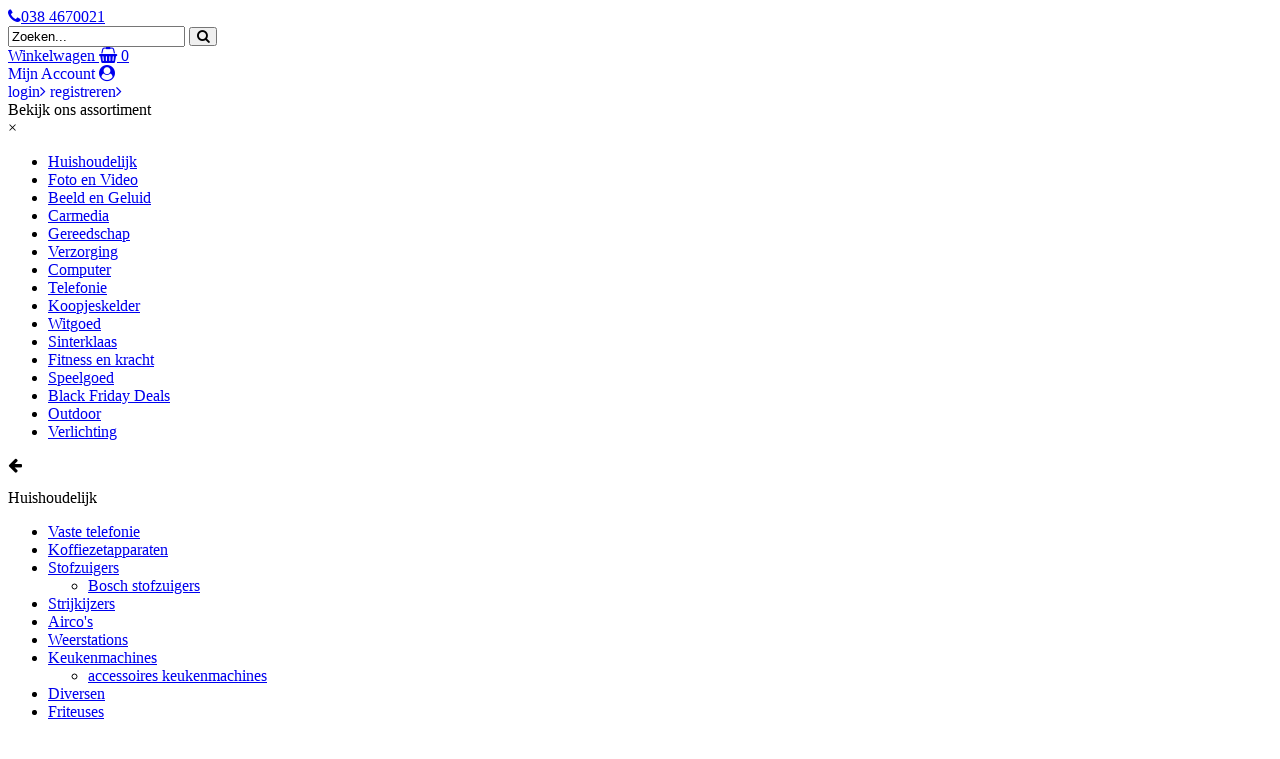

--- FILE ---
content_type: text/html; charset=utf-8
request_url: https://www.coolsound.nl/panasonic-es-rt67-s503-oplaadbaar-scheerapparaat/P59073
body_size: 13680
content:
 <!DOCTYPE html PUBLIC "-//W3C//DTD XHTML 1.0 Transitional//EN" "http://www.w3.org/TR/xhtml1/DTD/xhtml1-transitional.dtd">
<html xmlns="http://www.w3.org/1999/xhtml">
  <head>
	  <title>CoolSound.nl</title>
        <meta http-equiv="Content-Type" content="text/html; charset=utf-8" />
        <meta name="robots" content="noindex, nofollow" />
        <meta name="description" lang="nl" content="Coolsound, online superstore. Bent u op zoek naar audio, video, carmedia, autoradio, navigatie, televisie, plasma, gereedschap, keukenapparatuur, parfum of videocamera dan bent u bij ons aan het juist..." />
		<link rel="stylesheet" href="//maxcdn.bootstrapcdn.com/font-awesome/4.7.0/css/font-awesome.min.css" type="text/css">
        <link rel="shortcut icon" href="/favicon.ico" type="image/x-icon" />
        <link rel="apple-touch-icon" sizes="180x180" href="/apple-touch-icon.png">
        <link rel="manifest" href="/manifest.json">
        <link rel="mask-icon" href="/safari-pinned-tab.svg" color="#5bbad5">
        <meta name="theme-color" content="#ffffff">
        <meta name="viewport" content="width=device-width, initial-scale=1">                <!-- Google Tag Manager -->
<script>(function(w,d,s,l,i){w[l]=w[l]||[];w[l].push({'gtm.start':
new Date().getTime(),event:'gtm.js'});var f=d.getElementsByTagName(s)[0],
j=d.createElement(s),dl=l!='dataLayer'?'&l='+l:'';j.async=true;j.src=
'https://www.googletagmanager.com/gtm.js?id='+i+dl;f.parentNode.insertBefore(j,f);
})(window,document,'script','dataLayer','GTM-PQXHVP5');</script>

<script type="text/javascript" src="https://www.coolsound.nl/inc/scripts/jquery.min.js"></script>    <script type="text/javascript">
      (function () {
        var _tsid = 'XCDF6E468244F2C0E9C015888FA238A9C';
        _tsConfig = {
          'yOffset': '0', /* offset from page bottom */
          'variant': 'reviews', /* default, reviews, custom, custom_reviews */
          'customElementId': '', /* required for variants custom and custom_reviews */
          'trustcardDirection': '', /* for custom variants: topRight, topLeft, bottomRight, bottomLeft */
          'customBadgeWidth': '', /* for custom variants: 40 - 90 (in pixels) */
          'customBadgeHeight': '', /* for custom variants: 40 - 90 (in pixels) */
          'disableResponsive': 'false', /* deactivate responsive behaviour */
          'disableTrustbadge': 'false' /* deactivate trustbadge */
        };
        var _ts = document.createElement('script');
        _ts.type = 'text/javascript';
        _ts.charset = 'utf-8';
        _ts.async = true;
        _ts.src = '//widgets.trustedshops.com/js/' + _tsid + '.js';
        document.head.insertBefore(_ts, document.head.firstElementChild);
      })();
    </script>
      <link rel="canonical" href="https://www.coolsound.nl//P" />
		<link rel="stylesheet" type="text/css" href="https://www.coolsound.nl/inc/styles/default.css" media="screen" />
		<link rel="stylesheet" type="text/css" href="https://www.coolsound.nl/inc/styles/slideshow/slideshow.css" media="screen" />
		<link rel="stylesheet" type="text/css" href="https://www.coolsound.nl/inc/styles/tabs.css" /><link rel="stylesheet" type="text/css" href="https://www.coolsound.nl/inc/styles/tips.css" /><link rel="stylesheet" type="text/css" href="https://www.coolsound.nl/inc/styles/pakket.css" /><link rel="stylesheet" type="text/css" href="https://www.coolsound.nl/inc/styles/diabox.css" /><link rel="stylesheet" type="text/css" href="https://www.coolsound.nl/inc/styles/milkbox/milkbox.css" /><link rel="stylesheet" type="text/css" href="https://www.coolsound.nl/inc/styles/menu.css" /><link rel="stylesheet" type="text/css" href="https://www.coolsound.nl/inc/styles/weekendspecial.css" />
		<link rel="stylesheet" type="text/css" href="https://www.coolsound.nl/inc/styles/print.css" media="print" />
		<!--[if IE 7]><link rel="stylesheet" type="text/css" href="https://www.coolsound.nl/inc/styles/ie7.css" media="screen" /><![endif]-->
		<!--[if IE 8]><link rel="stylesheet" type="text/css" href="https://www.coolsound.nl/inc/styles/ie8.css" media="screen" /><![endif]-->
		<!--[if IE 9]><link rel="stylesheet" type="text/css" href="https://www.coolsound.nl/inc/styles/ie9.css" media="screen" /><![endif]-->
    <script type="text/javascript" src="https://www.coolsound.nl/inc/scripts/default.js"></script><script type="text/javascript" src="https://ajax.googleapis.com/ajax/libs/mootools/1.6.0/mootools.js"></script>
		<script type="text/javascript" src="https://www.coolsound.nl/inc/scripts/mootools_more.js"></script>
		<script type="text/javascript" src="https://www.coolsound.nl/inc/scripts/slideshow.js"></script>
    <script type="text/javascript" src="https://www.coolsound.nl/inc/scripts/newsletter.js"></script>
    <!-- <script type="text/javascript" src="https://www.coolsound.nl/inc/scripts/cat_menu.js"></script> -->
  	<script type="text/javascript" src="https://www.google-analytics.com/ga.js"></script>
		<script type="text/javascript" src="https://www.coolsound.nl/inc/scripts/tabs.js"></script><script type="text/javascript" src="https://www.coolsound.nl/inc/scripts/set_products.js"></script><script type="text/javascript" src="https://www.coolsound.nl/inc/scripts/diabox.js"></script><script type="text/javascript" src="https://www.coolsound.nl/inc/scripts/milkbox.js"></script>
    <meta name="verify-v1" content="DFDJ3cPvjQERhDewnPhuWK51Bqqff/g/xohQ9eLCLds=" />
  </head>
  <body id="cs_body">
  <!-- Google Tag Manager (noscript) -->
<noscript><iframe src="https://www.googletagmanager.com/ns.html?id=GTM-PQXHVP5"
height="0" width="0" style="display:none;visibility:hidden"></iframe></noscript>
<!-- End Google Tag Manager (noscript) -->
	<div id="container">
    <noscript><div class="msg_error">Uw browser staat het gebruik van JavaScript niet toe.<br /> Om volledig gebruik te maken van alle mogelijkheden op deze website is het noodzakelijk dat uw browser JavaScript ondersteunt en toestaat. Klik <a href="https://www.google.com/support/bin/answer.py?answer=23852" rel="nofollow" target="_blank">hier</a> voor instructies om JavaScript toe te staan. Vernieuw daarna de pagina (toets F5).</div></noscript>    	<div id="before-header">
            <div class="wrap">
                <div class="menu-rechts">
				    <a href="tel:0384670021" rel="nofollow">
				        <span><i class="fa fa-phone" aria-hidden="true"></i>038 4670021</span>
				    </a>
                </div>
            </div>
        </div>
    	
		<div id="header">
		    <div class="wrap">
		        <div class="one-third first">
			        <a href="https://www.coolsound.nl/"><div id="logo"></div></a>
			    </div>
			    <div class="one-third center-header-logo-and-search ">
			    	<form name="frmsearch" action="https://www.coolsound.nl/search/" method="get" onsubmit="return check_search_form();">
                        <div id="zoeken">
                            <input type="text" class="veld" value="Zoeken..." name="q" id="q" onclick="this.value='';"/>
                            <input type="hidden" class="hide" value="0" name="cat_id" id="cat_id" />
                            <button type="submit" id="btn_gen_search" class="knop" name="submit_search"/><i class="fa fa-search" aria-hidden="true"></i></button>
                        </div>
                    </form>
			    </div>
			    <div class="one-third last">
				    <a href="https://www.coolsound.nl/winkelwagen/" rel="nofollow" class="winkelwagen-button">
				        <div class="shopping-wrapper">
				        <span class="ww-text">Winkelwagen</span>
					        <i class="fa fa-shopping-basket"></i>
					        <span class="aantal_producten">0</span>
					    </div>
					</a>
			        <div class="my-account-wrap">
                        <a href="https://www.coolsound.nl/my_account" rel="nofollow" style="text-decoration:none;">
                            <span class="vetpaars">Mijn account</span>
                            <i class="fa fa-user-circle" aria-hidden="true"></i>
                        </a>
                        <div class="sub-menu-mijn-account"><a href="https://www.coolsound.nl/inloggen/" style="text-decoration:none" rel="nofollow">login<i class="fa fa-angle-right" aria-hidden="true"></i></a>
                          <a href="https://www.coolsound.nl/account" style="text-decoration:none" rel="nofollow">registreren<i class="fa fa-angle-right" aria-hidden="true"></i></a></div>
                    </div>
                </div>
			</div>
		</div>
		<div id="content">
		    <div class="usp">
		<div class="menu-assortiment"><div class="wrap">		<div class="button menu" id="dropdown-categories">
			Bekijk ons assortiment
		</div>
		<div class="hamburger_menu hidden" onclick="openMenu();"></div>
		<div class="parent_categories responsive_menu_slide transition" id="responsive_menu">
		<div class="logo_responsive_wrapper">
			<div id="logo"></div>
		</div>
		<div class="close_hamburger_menu close_parent_categories" onclick="closeMenu();">&times;</div>
		<ul class="parent_category_list">			<li class="parent menu-item" rel="249">
				<a href="https://www.coolsound.nl/cat/249/huishoudelijks">
					Huishoudelijk				</a>
			</li>
						<li class="parent menu-item" rel="141">
				<a href="https://www.coolsound.nl/cat/141/foto-en-video">
					Foto en Video				</a>
			</li>
						<li class="parent menu-item" rel="142">
				<a href="https://www.coolsound.nl/cat/142/beeld-en-geluid">
					Beeld en Geluid				</a>
			</li>
						<li class="parent menu-item" rel="144">
				<a href="https://www.coolsound.nl/cat/144/carmedia">
					Carmedia				</a>
			</li>
						<li class="parent menu-item" rel="146">
				<a href="https://www.coolsound.nl/cat/146/gereedschap">
					Gereedschap				</a>
			</li>
						<li class="parent menu-item" rel="248">
				<a href="https://www.coolsound.nl/cat/248/verzorging">
					Verzorging				</a>
			</li>
						<li class="parent menu-item" rel="217">
				<a href="https://www.coolsound.nl/cat/217/computer">
					Computer				</a>
			</li>
						<li class="parent menu-item" rel="301">
				<a href="https://www.coolsound.nl/cat/301/telefonie">
					Telefonie				</a>
			</li>
						<li class="parent menu-item" rel="316">
				<a href="https://www.coolsound.nl/cat/316/koopjeskelder">
					Koopjeskelder				</a>
			</li>
						<li class="parent menu-item" rel="358">
				<a href="https://www.coolsound.nl/cat/358/witgoed">
					Witgoed				</a>
			</li>
						<li class="parent menu-item" rel="400">
				<a href="https://www.coolsound.nl/cat/400/sinterklaas-2018">
					Sinterklaas				</a>
			</li>
						<li class="parent menu-item" rel="411">
				<a href="https://www.coolsound.nl/cat/411/fitness-en-kracht">
					Fitness en kracht				</a>
			</li>
						<li class="parent menu-item" rel="452">
				<a href="https://www.coolsound.nl/cat/452/speelgoed">
					Speelgoed				</a>
			</li>
						<li class="parent menu-item" rel="532">
				<a href="https://www.coolsound.nl/cat/532/black-friday-deals">
					Black Friday Deals				</a>
			</li>
						<li class="parent menu-item" rel="147">
				<a href="https://www.coolsound.nl/cat/147/outdoor">
					Outdoor				</a>
			</li>
						<li class="parent menu-item" rel="590">
				<a href="https://www.coolsound.nl/cat/590/verlichting">
					Verlichting				</a>
			</li>
			</ul>		</div>
		<div class="child_categories responsive_menu_slide transition" id="sub_category_249">
					<div class="logo_responsive_wrapper">
						<div id="logo"></div>
					</div>
					<div class="close_hamburger_menu close_child_categories"><i class="fa-arrow-left fa second-layer" aria-hidden="true"></i></div>
					<p class="parent_category_name_menu">Huishoudelijk</p>
					<ul class="sub-menu">					<li class="sub_category menu-item">
						<a href="https://www.coolsound.nl/cat/162/huishoudelijk/vaste-telefonie">Vaste telefonie</a>
										</li>
								<li class="sub_category menu-item">
						<a href="https://www.coolsound.nl/cat/176/huishoudelijk/koffiezetapparaten">Koffiezetapparaten</a>
										</li>
								<li class="sub_category menu-item">
						<a href="https://www.coolsound.nl/cat/177/huishoudelijk/stofzuigers">Stofzuigers</a>
					<ul class="sub-sub-menu">							<li class="sub_sub_category">
							<a href="https://www.coolsound.nl/cat/600/huishoudelijk/stofzuigers/bosch-stofzuigers">Bosch stofzuigers</a>
							</li>
					</ul>					</li>
								<li class="sub_category menu-item">
						<a href="https://www.coolsound.nl/cat/178/huishoudelijk/strijkijzers">Strijkijzers</a>
										</li>
								<li class="sub_category menu-item">
						<a href="https://www.coolsound.nl/cat/181/huishoudelijk/aircos">Airco's</a>
										</li>
								<li class="sub_category menu-item">
						<a href="https://www.coolsound.nl/cat/194/huishoudelijk/weerstations">Weerstations</a>
										</li>
								<li class="sub_category menu-item">
						<a href="https://www.coolsound.nl/cat/201/huishoudelijk/keukenmachines">Keukenmachines</a>
					<ul class="sub-sub-menu">							<li class="sub_sub_category">
							<a href="https://www.coolsound.nl/cat/603/huishoudelijk/keukenmachines/accessoires-keukenmachines">accessoires keukenmachines</a>
							</li>
					</ul>					</li>
								<li class="sub_category menu-item">
						<a href="https://www.coolsound.nl/cat/211/huishoudelijk/diversen">Diversen</a>
										</li>
								<li class="sub_category menu-item">
						<a href="https://www.coolsound.nl/cat/277/huishoudelijk/friteuses">Friteuses</a>
										</li>
								<li class="sub_category menu-item">
						<a href="https://www.coolsound.nl/cat/278/huishoudelijk/grill-gourmetsets">Grill/Gourmetsets</a>
										</li>
								<li class="sub_category menu-item">
						<a href="https://www.coolsound.nl/cat/281/huishoudelijk/ovens">Ovens</a>
										</li>
								<li class="sub_category menu-item">
						<a href="https://www.coolsound.nl/cat/282/huishoudelijk/broodroosters">Broodroosters</a>
										</li>
								<li class="sub_category menu-item">
						<a href="https://www.coolsound.nl/cat/283/huishoudelijk/barbecues">Barbecues</a>
										</li>
								<li class="sub_category menu-item">
						<a href="https://www.coolsound.nl/cat/284/huishoudelijk/waterkokers">Waterkokers</a>
										</li>
								<li class="sub_category menu-item">
						<a href="https://www.coolsound.nl/cat/310/huishoudelijk/tosti-apparaten">Tosti-apparaten</a>
										</li>
								<li class="sub_category menu-item">
						<a href="https://www.coolsound.nl/cat/314/huishoudelijk/babyfoons">Babyfoons</a>
										</li>
								<li class="sub_category menu-item">
						<a href="https://www.coolsound.nl/cat/319/huishoudelijk/broodbakmachines">Broodbakmachines</a>
										</li>
								<li class="sub_category menu-item">
						<a href="https://www.coolsound.nl/cat/324/huishoudelijk/sfeerhaarden">Sfeerhaarden</a>
										</li>
								<li class="sub_category menu-item">
						<a href="https://www.coolsound.nl/cat/325/huishoudelijk/speelgoed">Speelgoed</a>
										</li>
								<li class="sub_category menu-item">
						<a href="https://www.coolsound.nl/cat/326/huishoudelijk/blenders">Blenders</a>
										</li>
								<li class="sub_category menu-item">
						<a href="https://www.coolsound.nl/cat/333/huishoudelijk/espressomachines">Espressomachines</a>
										</li>
								<li class="sub_category menu-item">
						<a href="https://www.coolsound.nl/cat/334/huishoudelijk/stoomreinigers">Stoomreinigers</a>
										</li>
								<li class="sub_category menu-item">
						<a href="https://www.coolsound.nl/cat/335/huishoudelijk/kruimelzuigers">Kruimelzuigers</a>
										</li>
								<li class="sub_category menu-item">
						<a href="https://www.coolsound.nl/cat/337/huishoudelijk/luchtbevochtigers">Luchtbevochtigers</a>
										</li>
								<li class="sub_category menu-item">
						<a href="https://www.coolsound.nl/cat/338/huishoudelijk/luchtontvochtigers">Luchtontvochtigers</a>
										</li>
								<li class="sub_category menu-item">
						<a href="https://www.coolsound.nl/cat/339/huishoudelijk/luchtreinigers">Luchtreinigers</a>
										</li>
								<li class="sub_category menu-item">
						<a href="https://www.coolsound.nl/cat/340/huishoudelijk/ventilatoren">Ventilatoren</a>
										</li>
								<li class="sub_category menu-item">
						<a href="https://www.coolsound.nl/cat/341/huishoudelijk/bijverwarming">Bijverwarming</a>
										</li>
								<li class="sub_category menu-item">
						<a href="https://www.coolsound.nl/cat/342/huishoudelijk/magnetrons-ovens">Magnetrons/Ovens</a>
										</li>
								<li class="sub_category menu-item">
						<a href="https://www.coolsound.nl/cat/355/huishoudelijk/pannen">Pannen</a>
										</li>
								<li class="sub_category menu-item">
						<a href="https://www.coolsound.nl/cat/357/huishoudelijk/verlichting">Verlichting</a>
										</li>
								<li class="sub_category menu-item">
						<a href="https://www.coolsound.nl/cat/379/huishoudelijk/ijsmachines">IJsmachines</a>
										</li>
								<li class="sub_category menu-item">
						<a href="https://www.coolsound.nl/cat/380/huishoudelijk/stoomkokers-rijstkokers">Stoomkokers/Rijstkokers</a>
										</li>
								<li class="sub_category menu-item">
						<a href="https://www.coolsound.nl/cat/381/huishoudelijk/handmixers">Handmixers</a>
										</li>
								<li class="sub_category menu-item">
						<a href="https://www.coolsound.nl/cat/382/huishoudelijk/staafmixers">Staafmixers</a>
										</li>
								<li class="sub_category menu-item">
						<a href="https://www.coolsound.nl/cat/383/huishoudelijk/strijk-stoomstations">Strijk-stoomstations</a>
										</li>
								<li class="sub_category menu-item">
						<a href="https://www.coolsound.nl/cat/384/huishoudelijk/citruspersen">Citruspersen</a>
										</li>
								<li class="sub_category menu-item">
						<a href="https://www.coolsound.nl/cat/385/huishoudelijk/sapcentrifuges">Sapcentrifuges</a>
										</li>
								<li class="sub_category menu-item">
						<a href="https://www.coolsound.nl/cat/471/huishoudelijk/robotstofzuigers">Robotstofzuigers</a>
										</li>
								<li class="sub_category menu-item">
						<a href="https://www.coolsound.nl/cat/473/huishoudelijk/bestek">Bestek</a>
										</li>
								<li class="sub_category menu-item">
						<a href="https://www.coolsound.nl/cat/474/huishoudelijk/thermoskannen">Thermoskannen</a>
										</li>
								<li class="sub_category menu-item">
						<a href="https://www.coolsound.nl/cat/511/huishoudelijk/mepal">Mepal</a>
										</li>
								<li class="sub_category menu-item">
						<a href="https://www.coolsound.nl/cat/529/huishoudelijk/philips-hue">Philips Hue</a>
										</li>
								<li class="sub_category menu-item">
						<a href="https://www.coolsound.nl/cat/566/huishoudelijk/stofzuigeraccessoires">Stofzuigeraccessoires</a>
										</li>
								<li class="sub_category menu-item">
						<a href="https://www.coolsound.nl/cat/568/huishoudelijk/koffieaccessoires-onderhoud">Koffieaccessoires & -onderhoud</a>
										</li>
								<li class="sub_category menu-item">
						<a href="https://www.coolsound.nl/cat/569/huishoudelijk/popcornmaker">Popcornmaker</a>
										</li>
								<li class="sub_category menu-item">
						<a href="https://www.coolsound.nl/cat/570/huishoudelijk/eierkoker">Eierkoker</a>
										</li>
								<li class="sub_category menu-item">
						<a href="https://www.coolsound.nl/cat/571/huishoudelijk/batterijen">Batterijen</a>
										</li>
								<li class="sub_category menu-item">
						<a href="https://www.coolsound.nl/cat/575/huishoudelijk/wasmiddel">Wasmiddel</a>
										</li>
								<li class="sub_category menu-item">
						<a href="https://www.coolsound.nl/cat/576/huishoudelijk/koken-en-tafelen">Koken en Tafelen</a>
										</li>
								<li class="sub_category menu-item">
						<a href="https://www.coolsound.nl/cat/577/huishoudelijk/luchtreinigingsfilters">Luchtreinigingsfilters</a>
										</li>
								<li class="sub_category menu-item">
						<a href="https://www.coolsound.nl/cat/578/huishoudelijk/contactgrill">Contactgrill</a>
										</li>
								<li class="sub_category menu-item">
						<a href="https://www.coolsound.nl/cat/579/huishoudelijk/pizzaoven">Pizzaoven</a>
										</li>
								<li class="sub_category menu-item">
						<a href="https://www.coolsound.nl/cat/580/huishoudelijk/koelbox">Koelbox</a>
										</li>
								<li class="sub_category menu-item">
						<a href="https://www.coolsound.nl/cat/581/huishoudelijk/rook-brand-combimelders">Rook-brand-combimelders</a>
										</li>
								<li class="sub_category menu-item">
						<a href="https://www.coolsound.nl/cat/585/huishoudelijk/stekkers">Stekkers</a>
										</li>
								<li class="sub_category menu-item">
						<a href="https://www.coolsound.nl/cat/586/huishoudelijk/steelstofzuigers">Steelstofzuigers</a>
										</li>
								<li class="sub_category menu-item">
						<a href="https://www.coolsound.nl/cat/591/huishoudelijks/ruitenreinigers">Ruitenreinigers</a>
										</li>
								<li class="sub_category menu-item">
						<a href="https://www.coolsound.nl/cat/596/huishoudelijks/hakmolens">Hakmolens</a>
										</li>
								<li class="sub_category menu-item">
						<a href="https://www.coolsound.nl/cat/597/huishoudelijks/vleesmolens">Vleesmolens</a>
										</li>
								<li class="sub_category menu-item">
						<a href="https://www.coolsound.nl/cat/598/huishoudelijks/voedseldrogers">Voedseldrogers</a>
										</li>
								<li class="sub_category menu-item">
						<a href="https://www.coolsound.nl/cat/601/huishoudelijks/funcooking">Funcooking</a>
										</li>
								<li class="sub_category menu-item">
						<a href="https://www.coolsound.nl/cat/609/huishoudelijks/deurbellen">Deurbellen</a>
										</li>
								<li class="sub_category menu-item">
						<a href="https://www.coolsound.nl/cat/610/huishoudelijks/barbecue-accessoires">barbecue accessoires</a>
										</li>
			</ul></div><div class="child_categories responsive_menu_slide transition" id="sub_category_141">
					<div class="logo_responsive_wrapper">
						<div id="logo"></div>
					</div>
					<div class="close_hamburger_menu close_child_categories"><i class="fa-arrow-left fa second-layer" aria-hidden="true"></i></div>
					<p class="parent_category_name_menu">Foto en Video</p>
					<ul class="sub-menu">					<li class="sub_category menu-item">
						<a href="https://www.coolsound.nl/cat/157/foto-en-video/camcorders">Camcorders</a>
										</li>
								<li class="sub_category menu-item">
						<a href="https://www.coolsound.nl/cat/161/foto-en-video/digitale-cameras">Digitale Camera's</a>
										</li>
								<li class="sub_category menu-item">
						<a href="https://www.coolsound.nl/cat/245/foto-en-video/accessoires">Accessoires</a>
										</li>
								<li class="sub_category menu-item">
						<a href="https://www.coolsound.nl/cat/246/foto-en-video/geheugenkaarten-en-usb-sticks">Geheugenkaarten en USB-sticks</a>
										</li>
								<li class="sub_category menu-item">
						<a href="https://www.coolsound.nl/cat/323/foto-en-video/digitale-fotolijst">Digitale Fotolijst</a>
										</li>
								<li class="sub_category menu-item">
						<a href="https://www.coolsound.nl/cat/354/foto-en-video/digitale-spiegelreflexcameras">Digitale spiegelreflexcamera's</a>
										</li>
								<li class="sub_category menu-item">
						<a href="https://www.coolsound.nl/cat/392/foto-en-video/cameratassen">Cameratassen</a>
										</li>
								<li class="sub_category menu-item">
						<a href="https://www.coolsound.nl/cat/426/foto-en-video/accus">Accu's</a>
										</li>
								<li class="sub_category menu-item">
						<a href="https://www.coolsound.nl/cat/427/foto-en-video/cameralenzen">Cameralenzen</a>
										</li>
								<li class="sub_category menu-item">
						<a href="https://www.coolsound.nl/cat/429/foto-en-video/statieven">Statieven</a>
										</li>
			</ul></div><div class="child_categories responsive_menu_slide transition" id="sub_category_142">
					<div class="logo_responsive_wrapper">
						<div id="logo"></div>
					</div>
					<div class="close_hamburger_menu close_child_categories"><i class="fa-arrow-left fa second-layer" aria-hidden="true"></i></div>
					<p class="parent_category_name_menu">Beeld en Geluid</p>
					<ul class="sub-menu">					<li class="sub_category menu-item">
						<a href="https://www.coolsound.nl/cat/149/beeld-en-geluid/cd-speler">CD-Speler</a>
										</li>
								<li class="sub_category menu-item">
						<a href="https://www.coolsound.nl/cat/151/beeld-en-geluid/dvd-spelers">DVD-Spelers</a>
										</li>
								<li class="sub_category menu-item">
						<a href="https://www.coolsound.nl/cat/152/beeld-en-geluid/home-cinema">Home-Cinema</a>
										</li>
								<li class="sub_category menu-item">
						<a href="https://www.coolsound.nl/cat/153/beeld-en-geluid/portable-mp3">Portable MP3</a>
										</li>
								<li class="sub_category menu-item">
						<a href="https://www.coolsound.nl/cat/154/beeld-en-geluid/beamers-projectors">Beamers/Projectors</a>
										</li>
								<li class="sub_category menu-item">
						<a href="https://www.coolsound.nl/cat/155/beeld-en-geluid/receivers">Receivers</a>
										</li>
								<li class="sub_category menu-item">
						<a href="https://www.coolsound.nl/cat/156/beeld-en-geluid/satelliet">Satelliet</a>
										</li>
								<li class="sub_category menu-item">
						<a href="https://www.coolsound.nl/cat/204/beeld-en-geluid/muurbeugels-standaards">Muurbeugels/Standaards</a>
										</li>
								<li class="sub_category menu-item">
						<a href="https://www.coolsound.nl/cat/212/beeld-en-geluid/marine-audio">Marine Audio</a>
										</li>
								<li class="sub_category menu-item">
						<a href="https://www.coolsound.nl/cat/216/beeld-en-geluid/minisets">Minisets</a>
										</li>
								<li class="sub_category menu-item">
						<a href="https://www.coolsound.nl/cat/240/beeld-en-geluid/projectieschermen">Projectieschermen</a>
										</li>
								<li class="sub_category menu-item">
						<a href="https://www.coolsound.nl/cat/247/beeld-en-geluid/accessoires">Accessoires</a>
										</li>
								<li class="sub_category menu-item">
						<a href="https://www.coolsound.nl/cat/302/beeld-en-geluid/digitale-televisie-decoders">Digitale Televisie/Decoders</a>
										</li>
								<li class="sub_category menu-item">
						<a href="https://www.coolsound.nl/cat/309/beeld-en-geluid/hoofdtelefoons">Hoofdtelefoons</a>
										</li>
								<li class="sub_category menu-item">
						<a href="https://www.coolsound.nl/cat/318/beeld-en-geluid/wekkerradios">Wekkerradio's</a>
										</li>
								<li class="sub_category menu-item">
						<a href="https://www.coolsound.nl/cat/327/beeld-en-geluid/mediaspelers">Mediaspelers</a>
										</li>
								<li class="sub_category menu-item">
						<a href="https://www.coolsound.nl/cat/328/beeld-en-geluid/speakers">Speakers</a>
										</li>
								<li class="sub_category menu-item">
						<a href="https://www.coolsound.nl/cat/329/beeld-en-geluid/dj-equipment">DJ-Equipment</a>
										</li>
								<li class="sub_category menu-item">
						<a href="https://www.coolsound.nl/cat/331/beeld-en-geluid/afstandsbedieningen">Afstandsbedieningen</a>
										</li>
								<li class="sub_category menu-item">
						<a href="https://www.coolsound.nl/cat/344/beeld-en-geluid/radios">Radio's</a>
										</li>
								<li class="sub_category menu-item">
						<a href="https://www.coolsound.nl/cat/345/beeld-en-geluid/bluetooth-speakers">Bluetooth Speakers</a>
										</li>
								<li class="sub_category menu-item">
						<a href="https://www.coolsound.nl/cat/346/beeld-en-geluid/portable-dvd-spelers">Portable DVD-Spelers</a>
										</li>
								<li class="sub_category menu-item">
						<a href="https://www.coolsound.nl/cat/348/beeld-en-geluid/wereldontvangers">Wereldontvangers</a>
										</li>
								<li class="sub_category menu-item">
						<a href="https://www.coolsound.nl/cat/356/beeld-en-geluid/led-televisies">LED-televisies</a>
										</li>
								<li class="sub_category menu-item">
						<a href="https://www.coolsound.nl/cat/423/beeld-en-geluid/aansluitkabels">Aansluitkabels</a>
										</li>
								<li class="sub_category menu-item">
						<a href="https://www.coolsound.nl/cat/467/beeld-en-geluid/microfoons">Microfoons</a>
										</li>
								<li class="sub_category menu-item">
						<a href="https://www.coolsound.nl/cat/468/beeld-en-geluid/bescherming-voor-telefoons-laptops-en-tablets">Bescherming voor telefoons, laptops en tablets</a>
										</li>
								<li class="sub_category menu-item">
						<a href="https://www.coolsound.nl/cat/469/beeld-en-geluid/adapters">Adapters</a>
										</li>
								<li class="sub_category menu-item">
						<a href="https://www.coolsound.nl/cat/472/beeld-en-geluid/draadloze-audio-systemen">Draadloze audio systemen</a>
										</li>
								<li class="sub_category menu-item">
						<a href="https://www.coolsound.nl/cat/516/beeld-en-geluid/televisies">Televisies</a>
					<ul class="sub-sub-menu">							<li class="sub_sub_category">
							<a href="https://www.coolsound.nl/cat/517/beeld-en-geluid/televisies/led-televisies">LED-Televisies</a>
							</li>
					</ul>					</li>
								<li class="sub_category menu-item">
						<a href="https://www.coolsound.nl/cat/564/beeld-en-geluid/soundbars">Soundbars</a>
										</li>
								<li class="sub_category menu-item">
						<a href="https://www.coolsound.nl/cat/593/beeld-en-geluid/bewakingscameras">Bewakingscamera's</a>
										</li>
								<li class="sub_category menu-item">
						<a href="https://www.coolsound.nl/cat/602/beeld-en-geluid/platenspeler">Platenspeler</a>
										</li>
								<li class="sub_category menu-item">
						<a href="https://www.coolsound.nl/cat/606/beeld-en-geluid/alarmsysteem">Alarmsysteem</a>
										</li>
			</ul></div><div class="child_categories responsive_menu_slide transition" id="sub_category_144">
					<div class="logo_responsive_wrapper">
						<div id="logo"></div>
					</div>
					<div class="close_hamburger_menu close_child_categories"><i class="fa-arrow-left fa second-layer" aria-hidden="true"></i></div>
					<p class="parent_category_name_menu">Carmedia</p>
					<ul class="sub-menu">					<li class="sub_category menu-item">
						<a href="https://www.coolsound.nl/cat/170/carmedia/autoradios">Autoradios</a>
										</li>
								<li class="sub_category menu-item">
						<a href="https://www.coolsound.nl/cat/173/carmedia/dab">DAB</a>
										</li>
								<li class="sub_category menu-item">
						<a href="https://www.coolsound.nl/cat/174/carmedia/versterkers">Versterkers</a>
										</li>
								<li class="sub_category menu-item">
						<a href="https://www.coolsound.nl/cat/175/carmedia/multimedia">Multimedia</a>
										</li>
								<li class="sub_category menu-item">
						<a href="https://www.coolsound.nl/cat/207/carmedia/autospeakers">Autospeakers</a>
										</li>
								<li class="sub_category menu-item">
						<a href="https://www.coolsound.nl/cat/208/carmedia/subwoofer">Subwoofer</a>
										</li>
								<li class="sub_category menu-item">
						<a href="https://www.coolsound.nl/cat/209/carmedia/navigatie">Navigatie</a>
										</li>
								<li class="sub_category menu-item">
						<a href="https://www.coolsound.nl/cat/210/carmedia/accessoires">Accessoires</a>
										</li>
								<li class="sub_category menu-item">
						<a href="https://www.coolsound.nl/cat/332/carmedia/carkits-headsets">Carkits/Headsets</a>
										</li>
								<li class="sub_category menu-item">
						<a href="https://www.coolsound.nl/cat/436/carmedia/navigatieaccessoires">Navigatieaccessoires</a>
										</li>
			</ul></div><div class="child_categories responsive_menu_slide transition" id="sub_category_146">
					<div class="logo_responsive_wrapper">
						<div id="logo"></div>
					</div>
					<div class="close_hamburger_menu close_child_categories"><i class="fa-arrow-left fa second-layer" aria-hidden="true"></i></div>
					<p class="parent_category_name_menu">Gereedschap</p>
					<ul class="sub-menu">					<li class="sub_category menu-item">
						<a href="https://www.coolsound.nl/cat/166/gereedschap/schuur-schaafmachines">Schuur - Schaafmachines</a>
										</li>
								<li class="sub_category menu-item">
						<a href="https://www.coolsound.nl/cat/169/gereedschap/diversen">Diversen</a>
										</li>
								<li class="sub_category menu-item">
						<a href="https://www.coolsound.nl/cat/349/gereedschap/boormachines">Boormachines</a>
										</li>
								<li class="sub_category menu-item">
						<a href="https://www.coolsound.nl/cat/431/gereedschap/accessoires">Accessoires</a>
										</li>
			</ul></div><div class="child_categories responsive_menu_slide transition" id="sub_category_248">
					<div class="logo_responsive_wrapper">
						<div id="logo"></div>
					</div>
					<div class="close_hamburger_menu close_child_categories"><i class="fa-arrow-left fa second-layer" aria-hidden="true"></i></div>
					<p class="parent_category_name_menu">Verzorging</p>
					<ul class="sub-menu">					<li class="sub_category menu-item">
						<a href="https://www.coolsound.nl/cat/193/verzorging/horloges">Horloges</a>
										</li>
								<li class="sub_category menu-item">
						<a href="https://www.coolsound.nl/cat/238/verzorging/scheerapparaten">Scheerapparaten</a>
										</li>
								<li class="sub_category menu-item">
						<a href="https://www.coolsound.nl/cat/285/verzorging/haardrogers">Haardrogers</a>
										</li>
								<li class="sub_category menu-item">
						<a href="https://www.coolsound.nl/cat/287/verzorging/tondeuses">Tondeuses</a>
										</li>
								<li class="sub_category menu-item">
						<a href="https://www.coolsound.nl/cat/299/verzorging/hartslagmeters">Hartslagmeters</a>
										</li>
								<li class="sub_category menu-item">
						<a href="https://www.coolsound.nl/cat/300/verzorging/tandenborstels">Tandenborstels</a>
										</li>
								<li class="sub_category menu-item">
						<a href="https://www.coolsound.nl/cat/308/verzorging/weegschalen">Weegschalen</a>
										</li>
								<li class="sub_category menu-item">
						<a href="https://www.coolsound.nl/cat/311/verzorging/tassen">Tassen</a>
										</li>
								<li class="sub_category menu-item">
						<a href="https://www.coolsound.nl/cat/312/verzorging/ladyshaves">Ladyshaves</a>
										</li>
								<li class="sub_category menu-item">
						<a href="https://www.coolsound.nl/cat/313/verzorging/epilators">Epilators</a>
										</li>
								<li class="sub_category menu-item">
						<a href="https://www.coolsound.nl/cat/330/verzorging/voetenbaden">Voetenbaden</a>
										</li>
								<li class="sub_category menu-item">
						<a href="https://www.coolsound.nl/cat/336/verzorging/haarstylers">Haarstylers</a>
										</li>
								<li class="sub_category menu-item">
						<a href="https://www.coolsound.nl/cat/443/verzorging/elektrische-dekens">Elektrische dekens</a>
										</li>
								<li class="sub_category menu-item">
						<a href="https://www.coolsound.nl/cat/500/verzorging/manicure-pedicure">Manicure/ Pedicure</a>
										</li>
								<li class="sub_category menu-item">
						<a href="https://www.coolsound.nl/cat/501/verzorging/cosmeticaspiegels">Cosmeticaspiegels</a>
										</li>
								<li class="sub_category menu-item">
						<a href="https://www.coolsound.nl/cat/505/verzorging/massage-apparaten">Massage apparaten</a>
										</li>
								<li class="sub_category menu-item">
						<a href="https://www.coolsound.nl/cat/510/verzorging/dieren-verzorging">Dieren verzorging</a>
										</li>
								<li class="sub_category menu-item">
						<a href="https://www.coolsound.nl/cat/584/verzorging/verwarmingskussen">Verwarmingskussen</a>
										</li>
								<li class="sub_category menu-item">
						<a href="https://www.coolsound.nl/cat/589/verzorging/baardtrimmers">Baardtrimmers</a>
										</li>
								<li class="sub_category menu-item">
						<a href="https://www.coolsound.nl/cat/607/verzorging/thermometers">Thermometers</a>
										</li>
			</ul></div><div class="child_categories responsive_menu_slide transition" id="sub_category_217">
					<div class="logo_responsive_wrapper">
						<div id="logo"></div>
					</div>
					<div class="close_hamburger_menu close_child_categories"><i class="fa-arrow-left fa second-layer" aria-hidden="true"></i></div>
					<p class="parent_category_name_menu">Computer</p>
					<ul class="sub-menu">					<li class="sub_category menu-item">
						<a href="https://www.coolsound.nl/cat/219/computer/overig">Overig</a>
										</li>
								<li class="sub_category menu-item">
						<a href="https://www.coolsound.nl/cat/220/computer/powerbank">Powerbank</a>
										</li>
								<li class="sub_category menu-item">
						<a href="https://www.coolsound.nl/cat/221/computer/externe-hardeschijven">Externe Hardeschijven</a>
										</li>
								<li class="sub_category menu-item">
						<a href="https://www.coolsound.nl/cat/224/computer/netwerk">Netwerk</a>
										</li>
								<li class="sub_category menu-item">
						<a href="https://www.coolsound.nl/cat/226/computer/geheugen">Geheugen</a>
										</li>
								<li class="sub_category menu-item">
						<a href="https://www.coolsound.nl/cat/227/computer/monitoren">Monitoren</a>
										</li>
								<li class="sub_category menu-item">
						<a href="https://www.coolsound.nl/cat/231/computer/inkjetprinters">Inkjetprinters</a>
										</li>
								<li class="sub_category menu-item">
						<a href="https://www.coolsound.nl/cat/234/computer/speakersets">Speakersets</a>
										</li>
								<li class="sub_category menu-item">
						<a href="https://www.coolsound.nl/cat/239/computer/toetsenborden">Toetsenborden</a>
										</li>
								<li class="sub_category menu-item">
						<a href="https://www.coolsound.nl/cat/242/computer/all-in-one-printers">All-in-One Printers</a>
										</li>
								<li class="sub_category menu-item">
						<a href="https://www.coolsound.nl/cat/387/computer/rekenmachines-calculators">Rekenmachines/Calculators</a>
										</li>
								<li class="sub_category menu-item">
						<a href="https://www.coolsound.nl/cat/388/computer/laptoptassen">Laptoptassen</a>
										</li>
								<li class="sub_category menu-item">
						<a href="https://www.coolsound.nl/cat/389/computer/muizen">Muizen</a>
										</li>
								<li class="sub_category menu-item">
						<a href="https://www.coolsound.nl/cat/390/computer/webcams">Webcams</a>
										</li>
								<li class="sub_category menu-item">
						<a href="https://www.coolsound.nl/cat/391/computer/gaming">Gaming</a>
										</li>
								<li class="sub_category menu-item">
						<a href="https://www.coolsound.nl/cat/393/computer/e-readers">E-readers</a>
										</li>
								<li class="sub_category menu-item">
						<a href="https://www.coolsound.nl/cat/394/computer/draadloze-routers">(Draadloze) Routers</a>
										</li>
								<li class="sub_category menu-item">
						<a href="https://www.coolsound.nl/cat/395/computer/draadloze-accesspoints">Draadloze accesspoints</a>
										</li>
								<li class="sub_category menu-item">
						<a href="https://www.coolsound.nl/cat/396/computer/draadloze-netwerkadapters">Draadloze netwerkadapters</a>
										</li>
								<li class="sub_category menu-item">
						<a href="https://www.coolsound.nl/cat/425/computer/aansluitkabels">Aansluitkabels</a>
										</li>
								<li class="sub_category menu-item">
						<a href="https://www.coolsound.nl/cat/582/computer/papierversnipperaar">Papierversnipperaar</a>
										</li>
			</ul></div><div class="child_categories responsive_menu_slide transition" id="sub_category_301">
					<div class="logo_responsive_wrapper">
						<div id="logo"></div>
					</div>
					<div class="close_hamburger_menu close_child_categories"><i class="fa-arrow-left fa second-layer" aria-hidden="true"></i></div>
					<p class="parent_category_name_menu">Telefonie</p>
					<ul class="sub-menu">					<li class="sub_category menu-item">
						<a href="https://www.coolsound.nl/cat/320/telefonie/telefoonaccessoires">Telefoonaccessoires</a>
										</li>
								<li class="sub_category menu-item">
						<a href="https://www.coolsound.nl/cat/359/telefonie/vaste-telefonie">Vaste telefonie</a>
										</li>
								<li class="sub_category menu-item">
						<a href="https://www.coolsound.nl/cat/376/telefonie/mobiele-telefoons">Mobiele telefoons</a>
										</li>
								<li class="sub_category menu-item">
						<a href="https://www.coolsound.nl/cat/503/telefonie/walkie-talkies">Walkie Talkies</a>
										</li>
			</ul></div><div class="child_categories responsive_menu_slide transition" id="sub_category_358">
					<div class="logo_responsive_wrapper">
						<div id="logo"></div>
					</div>
					<div class="close_hamburger_menu close_child_categories"><i class="fa-arrow-left fa second-layer" aria-hidden="true"></i></div>
					<p class="parent_category_name_menu">Witgoed</p>
					<ul class="sub-menu">					<li class="sub_category menu-item">
						<a href="https://www.coolsound.nl/cat/360/witgoed/wasmachines">Wasmachines</a>
										</li>
								<li class="sub_category menu-item">
						<a href="https://www.coolsound.nl/cat/361/witgoed/koelkasten">Koelkasten</a>
										</li>
								<li class="sub_category menu-item">
						<a href="https://www.coolsound.nl/cat/362/witgoed/wasdrogers">Wasdrogers</a>
										</li>
								<li class="sub_category menu-item">
						<a href="https://www.coolsound.nl/cat/365/witgoed/afzuigkappen">Afzuigkappen</a>
										</li>
								<li class="sub_category menu-item">
						<a href="https://www.coolsound.nl/cat/367/witgoed/kookplaten">Kookplaten</a>
										</li>
								<li class="sub_category menu-item">
						<a href="https://www.coolsound.nl/cat/370/witgoed/inbouw-magnetrons">Inbouw Magnetrons</a>
										</li>
								<li class="sub_category menu-item">
						<a href="https://www.coolsound.nl/cat/371/witgoed/magnetrons">Magnetrons</a>
										</li>
								<li class="sub_category menu-item">
						<a href="https://www.coolsound.nl/cat/374/witgoed/ovens">Ovens</a>
										</li>
								<li class="sub_category menu-item">
						<a href="https://www.coolsound.nl/cat/399/witgoed/accessoires">Accessoires</a>
										</li>
								<li class="sub_category menu-item">
						<a href="https://www.coolsound.nl/cat/402/witgoed/wijnkasten">Wijnkasten</a>
										</li>
								<li class="sub_category menu-item">
						<a href="https://www.coolsound.nl/cat/608/witgoed/koelkast-accessoires">Koelkast accessoires</a>
										</li>
			</ul></div><div class="child_categories responsive_menu_slide transition" id="sub_category_411">
					<div class="logo_responsive_wrapper">
						<div id="logo"></div>
					</div>
					<div class="close_hamburger_menu close_child_categories"><i class="fa-arrow-left fa second-layer" aria-hidden="true"></i></div>
					<p class="parent_category_name_menu">Fitness en kracht</p>
					<ul class="sub-menu">					<li class="sub_category menu-item">
						<a href="https://www.coolsound.nl/cat/420/fitness-en-kracht/krachtapparaten">Krachtapparaten</a>
										</li>
								<li class="sub_category menu-item">
						<a href="https://www.coolsound.nl/cat/421/fitness-en-kracht/toebehoren">Toebehoren</a>
										</li>
								<li class="sub_category menu-item">
						<a href="https://www.coolsound.nl/cat/437/fitness-en-kracht/boksartikelen">Boksartikelen</a>
										</li>
			</ul></div><div class="child_categories responsive_menu_slide transition" id="sub_category_452">
					<div class="logo_responsive_wrapper">
						<div id="logo"></div>
					</div>
					<div class="close_hamburger_menu close_child_categories"><i class="fa-arrow-left fa second-layer" aria-hidden="true"></i></div>
					<p class="parent_category_name_menu">Speelgoed</p>
					<ul class="sub-menu">					<li class="sub_category menu-item">
						<a href="https://www.coolsound.nl/cat/453/speelgoed/lego">Lego</a>
										</li>
								<li class="sub_category menu-item">
						<a href="https://www.coolsound.nl/cat/454/speelgoed/buiten-speelgoed">Buiten Speelgoed</a>
										</li>
								<li class="sub_category menu-item">
						<a href="https://www.coolsound.nl/cat/455/speelgoed/binnen-speelgoed">Binnen speelgoed</a>
										</li>
								<li class="sub_category menu-item">
						<a href="https://www.coolsound.nl/cat/456/speelgoed/radiografisch-bestuurbaar-speelgoed">Radiografisch bestuurbaar speelgoed</a>
										</li>
								<li class="sub_category menu-item">
						<a href="https://www.coolsound.nl/cat/458/speelgoed/educatief-speelgoed">Educatief speelgoed</a>
										</li>
								<li class="sub_category menu-item">
						<a href="https://www.coolsound.nl/cat/470/speelgoed/playmobil">Playmobil</a>
										</li>
								<li class="sub_category menu-item">
						<a href="https://www.coolsound.nl/cat/477/speelgoed/cars">Cars</a>
										</li>
								<li class="sub_category menu-item">
						<a href="https://www.coolsound.nl/cat/481/speelgoed/spellen-bordspellen">Spellen & Bordspellen</a>
										</li>
								<li class="sub_category menu-item">
						<a href="https://www.coolsound.nl/cat/486/speelgoed/maya-de-bij">Maya de bij</a>
										</li>
								<li class="sub_category menu-item">
						<a href="https://www.coolsound.nl/cat/494/speelgoed/schaatsen">Schaatsen</a>
										</li>
								<li class="sub_category menu-item">
						<a href="https://www.coolsound.nl/cat/496/speelgoed/trampolines">Trampolines</a>
										</li>
								<li class="sub_category menu-item">
						<a href="https://www.coolsound.nl/cat/497/speelgoed/loop-fiets-en-hobbel-speelgoed">Loop, fiets en hobbel speelgoed</a>
										</li>
								<li class="sub_category menu-item">
						<a href="https://www.coolsound.nl/cat/502/speelgoed/diverse">Diverse</a>
										</li>
								<li class="sub_category menu-item">
						<a href="https://www.coolsound.nl/cat/583/speelgoed/razor">Razor</a>
										</li>
								<li class="sub_category menu-item">
						<a href="https://www.coolsound.nl/cat/587/speelgoed/puzzels">Puzzels</a>
										</li>
								<li class="sub_category menu-item">
						<a href="https://www.coolsound.nl/cat/588/speelgoed/hobby-en-creatief">Hobby en Creatief</a>
										</li>
			</ul></div><div class="child_categories responsive_menu_slide transition" id="sub_category_532">
					<div class="logo_responsive_wrapper">
						<div id="logo"></div>
					</div>
					<div class="close_hamburger_menu close_child_categories"><i class="fa-arrow-left fa second-layer" aria-hidden="true"></i></div>
					<p class="parent_category_name_menu">Black Friday Deals</p>
					<ul class="sub-menu">					<li class="sub_category menu-item">
						<a href="https://www.coolsound.nl/cat/535/black-friday-deals/deals">Deals</a>
										</li>
			</ul></div><div class="child_categories responsive_menu_slide transition" id="sub_category_147">
					<div class="logo_responsive_wrapper">
						<div id="logo"></div>
					</div>
					<div class="close_hamburger_menu close_child_categories"><i class="fa-arrow-left fa second-layer" aria-hidden="true"></i></div>
					<p class="parent_category_name_menu">Outdoor</p>
					<ul class="sub-menu">					<li class="sub_category menu-item">
						<a href="https://www.coolsound.nl/cat/180/outdoor/hogedrukreinigers">Hogedrukreinigers</a>
										</li>
								<li class="sub_category menu-item">
						<a href="https://www.coolsound.nl/cat/182/outdoor/onderhoud-diversen">Onderhoud/Diversen</a>
										</li>
								<li class="sub_category menu-item">
						<a href="https://www.coolsound.nl/cat/183/outdoor/beregening">Beregening</a>
										</li>
								<li class="sub_category menu-item">
						<a href="https://www.coolsound.nl/cat/187/outdoor/diversen">Diversen</a>
										</li>
								<li class="sub_category menu-item">
						<a href="https://www.coolsound.nl/cat/298/outdoor/terrasverwarmer">Terrasverwarmer</a>
										</li>
								<li class="sub_category menu-item">
						<a href="https://www.coolsound.nl/cat/353/outdoor/grasmaaiers">Grasmaaiers</a>
										</li>
								<li class="sub_category menu-item">
						<a href="https://www.coolsound.nl/cat/434/outdoor/handgereedschap">Handgereedschap</a>
										</li>
								<li class="sub_category menu-item">
						<a href="https://www.coolsound.nl/cat/435/outdoor/accessoires">Accessoires</a>
										</li>
								<li class="sub_category menu-item">
						<a href="https://www.coolsound.nl/cat/451/outdoor/barbecues">Barbecues</a>
										</li>
								<li class="sub_category menu-item">
						<a href="https://www.coolsound.nl/cat/595/outdoor/barbecueaccessoires">Barbecueaccessoires</a>
										</li>
								<li class="sub_category menu-item">
						<a href="https://www.coolsound.nl/cat/611/outdoor/fietsen">Fietsen</a>
										</li>
			</ul></div><div class="child_categories responsive_menu_slide transition" id="sub_category_590">
					<div class="logo_responsive_wrapper">
						<div id="logo"></div>
					</div>
					<div class="close_hamburger_menu close_child_categories"><i class="fa-arrow-left fa second-layer" aria-hidden="true"></i></div>
					<p class="parent_category_name_menu">Verlichting</p>
					<ul class="sub-menu">					<li class="sub_category menu-item">
						<a href="https://www.coolsound.nl/cat/592/verlichting/buitenverlichting">Buitenverlichting</a>
										</li>
								<li class="sub_category menu-item">
						<a href="https://www.coolsound.nl/cat/594/verlichting/binnenverlichting">Binnenverlichting</a>
										</li>
			</ul></div>		<div class="menu-wrapper" id="menu_wrapper">
			<div class="wrap">
				<ul>					<li class="parent menu-item">
					<a href="https://www.coolsound.nl/cat/249/huishoudelijks">Huishoudelijk</a>
					<ul class="sub-menu">							<li class="sub_category menu-item">
							<a href="https://www.coolsound.nl/cat/162/huishoudelijk/vaste-telefonie">Vaste telefonie</a>
														</li>
												<li class="sub_category menu-item">
							<a href="https://www.coolsound.nl/cat/176/huishoudelijk/koffiezetapparaten">Koffiezetapparaten</a>
														</li>
												<li class="sub_category menu-item">
							<a href="https://www.coolsound.nl/cat/177/huishoudelijk/stofzuigers">Stofzuigers</a>
							<ul class="sub-sub-menu">									<li class="sub_sub_category">
									<a href="https://www.coolsound.nl/cat/600/huishoudelijk/stofzuigers/bosch-stofzuigers">Bosch stofzuigers</a>
									</li>
							</ul>							</li>
												<li class="sub_category menu-item">
							<a href="https://www.coolsound.nl/cat/178/huishoudelijk/strijkijzers">Strijkijzers</a>
														</li>
												<li class="sub_category menu-item">
							<a href="https://www.coolsound.nl/cat/181/huishoudelijk/aircos">Airco's</a>
														</li>
												<li class="sub_category menu-item">
							<a href="https://www.coolsound.nl/cat/194/huishoudelijk/weerstations">Weerstations</a>
														</li>
												<li class="sub_category menu-item">
							<a href="https://www.coolsound.nl/cat/201/huishoudelijk/keukenmachines">Keukenmachines</a>
							<ul class="sub-sub-menu">									<li class="sub_sub_category">
									<a href="https://www.coolsound.nl/cat/603/huishoudelijk/keukenmachines/accessoires-keukenmachines">accessoires keukenmachines</a>
									</li>
							</ul>							</li>
												<li class="sub_category menu-item">
							<a href="https://www.coolsound.nl/cat/211/huishoudelijk/diversen">Diversen</a>
														</li>
												<li class="sub_category menu-item">
							<a href="https://www.coolsound.nl/cat/277/huishoudelijk/friteuses">Friteuses</a>
														</li>
												<li class="sub_category menu-item">
							<a href="https://www.coolsound.nl/cat/278/huishoudelijk/grill-gourmetsets">Grill/Gourmetsets</a>
														</li>
												<li class="sub_category menu-item">
							<a href="https://www.coolsound.nl/cat/281/huishoudelijk/ovens">Ovens</a>
														</li>
												<li class="sub_category menu-item">
							<a href="https://www.coolsound.nl/cat/282/huishoudelijk/broodroosters">Broodroosters</a>
														</li>
												<li class="sub_category menu-item">
							<a href="https://www.coolsound.nl/cat/283/huishoudelijk/barbecues">Barbecues</a>
														</li>
												<li class="sub_category menu-item">
							<a href="https://www.coolsound.nl/cat/284/huishoudelijk/waterkokers">Waterkokers</a>
														</li>
												<li class="sub_category menu-item">
							<a href="https://www.coolsound.nl/cat/310/huishoudelijk/tosti-apparaten">Tosti-apparaten</a>
														</li>
												<li class="sub_category menu-item">
							<a href="https://www.coolsound.nl/cat/314/huishoudelijk/babyfoons">Babyfoons</a>
														</li>
												<li class="sub_category menu-item">
							<a href="https://www.coolsound.nl/cat/319/huishoudelijk/broodbakmachines">Broodbakmachines</a>
														</li>
												<li class="sub_category menu-item">
							<a href="https://www.coolsound.nl/cat/324/huishoudelijk/sfeerhaarden">Sfeerhaarden</a>
														</li>
												<li class="sub_category menu-item">
							<a href="https://www.coolsound.nl/cat/325/huishoudelijk/speelgoed">Speelgoed</a>
														</li>
												<li class="sub_category menu-item">
							<a href="https://www.coolsound.nl/cat/326/huishoudelijk/blenders">Blenders</a>
														</li>
												<li class="sub_category menu-item">
							<a href="https://www.coolsound.nl/cat/333/huishoudelijk/espressomachines">Espressomachines</a>
														</li>
												<li class="sub_category menu-item">
							<a href="https://www.coolsound.nl/cat/334/huishoudelijk/stoomreinigers">Stoomreinigers</a>
														</li>
												<li class="sub_category menu-item">
							<a href="https://www.coolsound.nl/cat/335/huishoudelijk/kruimelzuigers">Kruimelzuigers</a>
														</li>
												<li class="sub_category menu-item">
							<a href="https://www.coolsound.nl/cat/337/huishoudelijk/luchtbevochtigers">Luchtbevochtigers</a>
														</li>
												<li class="sub_category menu-item">
							<a href="https://www.coolsound.nl/cat/338/huishoudelijk/luchtontvochtigers">Luchtontvochtigers</a>
														</li>
												<li class="sub_category menu-item">
							<a href="https://www.coolsound.nl/cat/339/huishoudelijk/luchtreinigers">Luchtreinigers</a>
														</li>
												<li class="sub_category menu-item">
							<a href="https://www.coolsound.nl/cat/340/huishoudelijk/ventilatoren">Ventilatoren</a>
														</li>
												<li class="sub_category menu-item">
							<a href="https://www.coolsound.nl/cat/341/huishoudelijk/bijverwarming">Bijverwarming</a>
														</li>
												<li class="sub_category menu-item">
							<a href="https://www.coolsound.nl/cat/342/huishoudelijk/magnetrons-ovens">Magnetrons/Ovens</a>
														</li>
												<li class="sub_category menu-item">
							<a href="https://www.coolsound.nl/cat/355/huishoudelijk/pannen">Pannen</a>
														</li>
												<li class="sub_category menu-item">
							<a href="https://www.coolsound.nl/cat/357/huishoudelijk/verlichting">Verlichting</a>
														</li>
												<li class="sub_category menu-item">
							<a href="https://www.coolsound.nl/cat/379/huishoudelijk/ijsmachines">IJsmachines</a>
														</li>
												<li class="sub_category menu-item">
							<a href="https://www.coolsound.nl/cat/380/huishoudelijk/stoomkokers-rijstkokers">Stoomkokers/Rijstkokers</a>
														</li>
												<li class="sub_category menu-item">
							<a href="https://www.coolsound.nl/cat/381/huishoudelijk/handmixers">Handmixers</a>
														</li>
												<li class="sub_category menu-item">
							<a href="https://www.coolsound.nl/cat/382/huishoudelijk/staafmixers">Staafmixers</a>
														</li>
												<li class="sub_category menu-item">
							<a href="https://www.coolsound.nl/cat/383/huishoudelijk/strijk-stoomstations">Strijk-stoomstations</a>
														</li>
												<li class="sub_category menu-item">
							<a href="https://www.coolsound.nl/cat/384/huishoudelijk/citruspersen">Citruspersen</a>
														</li>
												<li class="sub_category menu-item">
							<a href="https://www.coolsound.nl/cat/385/huishoudelijk/sapcentrifuges">Sapcentrifuges</a>
														</li>
												<li class="sub_category menu-item">
							<a href="https://www.coolsound.nl/cat/471/huishoudelijk/robotstofzuigers">Robotstofzuigers</a>
														</li>
												<li class="sub_category menu-item">
							<a href="https://www.coolsound.nl/cat/473/huishoudelijk/bestek">Bestek</a>
														</li>
												<li class="sub_category menu-item">
							<a href="https://www.coolsound.nl/cat/474/huishoudelijk/thermoskannen">Thermoskannen</a>
														</li>
												<li class="sub_category menu-item">
							<a href="https://www.coolsound.nl/cat/511/huishoudelijk/mepal">Mepal</a>
														</li>
												<li class="sub_category menu-item">
							<a href="https://www.coolsound.nl/cat/529/huishoudelijk/philips-hue">Philips Hue</a>
														</li>
												<li class="sub_category menu-item">
							<a href="https://www.coolsound.nl/cat/566/huishoudelijk/stofzuigeraccessoires">Stofzuigeraccessoires</a>
														</li>
												<li class="sub_category menu-item">
							<a href="https://www.coolsound.nl/cat/568/huishoudelijk/koffieaccessoires-onderhoud">Koffieaccessoires & -onderhoud</a>
														</li>
												<li class="sub_category menu-item">
							<a href="https://www.coolsound.nl/cat/569/huishoudelijk/popcornmaker">Popcornmaker</a>
														</li>
												<li class="sub_category menu-item">
							<a href="https://www.coolsound.nl/cat/570/huishoudelijk/eierkoker">Eierkoker</a>
														</li>
												<li class="sub_category menu-item">
							<a href="https://www.coolsound.nl/cat/571/huishoudelijk/batterijen">Batterijen</a>
														</li>
												<li class="sub_category menu-item">
							<a href="https://www.coolsound.nl/cat/575/huishoudelijk/wasmiddel">Wasmiddel</a>
														</li>
												<li class="sub_category menu-item">
							<a href="https://www.coolsound.nl/cat/576/huishoudelijk/koken-en-tafelen">Koken en Tafelen</a>
														</li>
												<li class="sub_category menu-item">
							<a href="https://www.coolsound.nl/cat/577/huishoudelijk/luchtreinigingsfilters">Luchtreinigingsfilters</a>
														</li>
												<li class="sub_category menu-item">
							<a href="https://www.coolsound.nl/cat/578/huishoudelijk/contactgrill">Contactgrill</a>
														</li>
												<li class="sub_category menu-item">
							<a href="https://www.coolsound.nl/cat/579/huishoudelijk/pizzaoven">Pizzaoven</a>
														</li>
												<li class="sub_category menu-item">
							<a href="https://www.coolsound.nl/cat/580/huishoudelijk/koelbox">Koelbox</a>
														</li>
												<li class="sub_category menu-item">
							<a href="https://www.coolsound.nl/cat/581/huishoudelijk/rook-brand-combimelders">Rook-brand-combimelders</a>
														</li>
												<li class="sub_category menu-item">
							<a href="https://www.coolsound.nl/cat/585/huishoudelijk/stekkers">Stekkers</a>
														</li>
												<li class="sub_category menu-item">
							<a href="https://www.coolsound.nl/cat/586/huishoudelijk/steelstofzuigers">Steelstofzuigers</a>
														</li>
												<li class="sub_category menu-item">
							<a href="https://www.coolsound.nl/cat/591/huishoudelijks/ruitenreinigers">Ruitenreinigers</a>
														</li>
												<li class="sub_category menu-item">
							<a href="https://www.coolsound.nl/cat/596/huishoudelijks/hakmolens">Hakmolens</a>
														</li>
												<li class="sub_category menu-item">
							<a href="https://www.coolsound.nl/cat/597/huishoudelijks/vleesmolens">Vleesmolens</a>
														</li>
												<li class="sub_category menu-item">
							<a href="https://www.coolsound.nl/cat/598/huishoudelijks/voedseldrogers">Voedseldrogers</a>
														</li>
												<li class="sub_category menu-item">
							<a href="https://www.coolsound.nl/cat/601/huishoudelijks/funcooking">Funcooking</a>
														</li>
												<li class="sub_category menu-item">
							<a href="https://www.coolsound.nl/cat/609/huishoudelijks/deurbellen">Deurbellen</a>
														</li>
												<li class="sub_category menu-item">
							<a href="https://www.coolsound.nl/cat/610/huishoudelijks/barbecue-accessoires">barbecue accessoires</a>
														</li>
					</ul>					</li>
									<li class="parent menu-item">
					<a href="https://www.coolsound.nl/cat/141/foto-en-video">Foto en Video</a>
					<ul class="sub-menu">							<li class="sub_category menu-item">
							<a href="https://www.coolsound.nl/cat/157/foto-en-video/camcorders">Camcorders</a>
														</li>
												<li class="sub_category menu-item">
							<a href="https://www.coolsound.nl/cat/161/foto-en-video/digitale-cameras">Digitale Camera's</a>
														</li>
												<li class="sub_category menu-item">
							<a href="https://www.coolsound.nl/cat/245/foto-en-video/accessoires">Accessoires</a>
														</li>
												<li class="sub_category menu-item">
							<a href="https://www.coolsound.nl/cat/246/foto-en-video/geheugenkaarten-en-usb-sticks">Geheugenkaarten en USB-sticks</a>
														</li>
												<li class="sub_category menu-item">
							<a href="https://www.coolsound.nl/cat/323/foto-en-video/digitale-fotolijst">Digitale Fotolijst</a>
														</li>
												<li class="sub_category menu-item">
							<a href="https://www.coolsound.nl/cat/354/foto-en-video/digitale-spiegelreflexcameras">Digitale spiegelreflexcamera's</a>
														</li>
												<li class="sub_category menu-item">
							<a href="https://www.coolsound.nl/cat/392/foto-en-video/cameratassen">Cameratassen</a>
														</li>
												<li class="sub_category menu-item">
							<a href="https://www.coolsound.nl/cat/426/foto-en-video/accus">Accu's</a>
														</li>
												<li class="sub_category menu-item">
							<a href="https://www.coolsound.nl/cat/427/foto-en-video/cameralenzen">Cameralenzen</a>
														</li>
												<li class="sub_category menu-item">
							<a href="https://www.coolsound.nl/cat/429/foto-en-video/statieven">Statieven</a>
														</li>
					</ul>					</li>
									<li class="parent menu-item">
					<a href="https://www.coolsound.nl/cat/142/beeld-en-geluid">Beeld en Geluid</a>
					<ul class="sub-menu">							<li class="sub_category menu-item">
							<a href="https://www.coolsound.nl/cat/149/beeld-en-geluid/cd-speler">CD-Speler</a>
														</li>
												<li class="sub_category menu-item">
							<a href="https://www.coolsound.nl/cat/151/beeld-en-geluid/dvd-spelers">DVD-Spelers</a>
														</li>
												<li class="sub_category menu-item">
							<a href="https://www.coolsound.nl/cat/152/beeld-en-geluid/home-cinema">Home-Cinema</a>
														</li>
												<li class="sub_category menu-item">
							<a href="https://www.coolsound.nl/cat/153/beeld-en-geluid/portable-mp3">Portable MP3</a>
														</li>
												<li class="sub_category menu-item">
							<a href="https://www.coolsound.nl/cat/154/beeld-en-geluid/beamers-projectors">Beamers/Projectors</a>
														</li>
												<li class="sub_category menu-item">
							<a href="https://www.coolsound.nl/cat/155/beeld-en-geluid/receivers">Receivers</a>
														</li>
												<li class="sub_category menu-item">
							<a href="https://www.coolsound.nl/cat/156/beeld-en-geluid/satelliet">Satelliet</a>
														</li>
												<li class="sub_category menu-item">
							<a href="https://www.coolsound.nl/cat/204/beeld-en-geluid/muurbeugels-standaards">Muurbeugels/Standaards</a>
														</li>
												<li class="sub_category menu-item">
							<a href="https://www.coolsound.nl/cat/212/beeld-en-geluid/marine-audio">Marine Audio</a>
														</li>
												<li class="sub_category menu-item">
							<a href="https://www.coolsound.nl/cat/216/beeld-en-geluid/minisets">Minisets</a>
														</li>
												<li class="sub_category menu-item">
							<a href="https://www.coolsound.nl/cat/240/beeld-en-geluid/projectieschermen">Projectieschermen</a>
														</li>
												<li class="sub_category menu-item">
							<a href="https://www.coolsound.nl/cat/247/beeld-en-geluid/accessoires">Accessoires</a>
														</li>
												<li class="sub_category menu-item">
							<a href="https://www.coolsound.nl/cat/302/beeld-en-geluid/digitale-televisie-decoders">Digitale Televisie/Decoders</a>
														</li>
												<li class="sub_category menu-item">
							<a href="https://www.coolsound.nl/cat/309/beeld-en-geluid/hoofdtelefoons">Hoofdtelefoons</a>
														</li>
												<li class="sub_category menu-item">
							<a href="https://www.coolsound.nl/cat/318/beeld-en-geluid/wekkerradios">Wekkerradio's</a>
														</li>
												<li class="sub_category menu-item">
							<a href="https://www.coolsound.nl/cat/327/beeld-en-geluid/mediaspelers">Mediaspelers</a>
														</li>
												<li class="sub_category menu-item">
							<a href="https://www.coolsound.nl/cat/328/beeld-en-geluid/speakers">Speakers</a>
														</li>
												<li class="sub_category menu-item">
							<a href="https://www.coolsound.nl/cat/329/beeld-en-geluid/dj-equipment">DJ-Equipment</a>
														</li>
												<li class="sub_category menu-item">
							<a href="https://www.coolsound.nl/cat/331/beeld-en-geluid/afstandsbedieningen">Afstandsbedieningen</a>
														</li>
												<li class="sub_category menu-item">
							<a href="https://www.coolsound.nl/cat/344/beeld-en-geluid/radios">Radio's</a>
														</li>
												<li class="sub_category menu-item">
							<a href="https://www.coolsound.nl/cat/345/beeld-en-geluid/bluetooth-speakers">Bluetooth Speakers</a>
														</li>
												<li class="sub_category menu-item">
							<a href="https://www.coolsound.nl/cat/346/beeld-en-geluid/portable-dvd-spelers">Portable DVD-Spelers</a>
														</li>
												<li class="sub_category menu-item">
							<a href="https://www.coolsound.nl/cat/348/beeld-en-geluid/wereldontvangers">Wereldontvangers</a>
														</li>
												<li class="sub_category menu-item">
							<a href="https://www.coolsound.nl/cat/356/beeld-en-geluid/led-televisies">LED-televisies</a>
														</li>
												<li class="sub_category menu-item">
							<a href="https://www.coolsound.nl/cat/423/beeld-en-geluid/aansluitkabels">Aansluitkabels</a>
														</li>
												<li class="sub_category menu-item">
							<a href="https://www.coolsound.nl/cat/467/beeld-en-geluid/microfoons">Microfoons</a>
														</li>
												<li class="sub_category menu-item">
							<a href="https://www.coolsound.nl/cat/468/beeld-en-geluid/bescherming-voor-telefoons-laptops-en-tablets">Bescherming voor telefoons, laptops en tablets</a>
														</li>
												<li class="sub_category menu-item">
							<a href="https://www.coolsound.nl/cat/469/beeld-en-geluid/adapters">Adapters</a>
														</li>
												<li class="sub_category menu-item">
							<a href="https://www.coolsound.nl/cat/472/beeld-en-geluid/draadloze-audio-systemen">Draadloze audio systemen</a>
														</li>
												<li class="sub_category menu-item">
							<a href="https://www.coolsound.nl/cat/516/beeld-en-geluid/televisies">Televisies</a>
							<ul class="sub-sub-menu">									<li class="sub_sub_category">
									<a href="https://www.coolsound.nl/cat/517/beeld-en-geluid/televisies/led-televisies">LED-Televisies</a>
									</li>
							</ul>							</li>
												<li class="sub_category menu-item">
							<a href="https://www.coolsound.nl/cat/564/beeld-en-geluid/soundbars">Soundbars</a>
														</li>
												<li class="sub_category menu-item">
							<a href="https://www.coolsound.nl/cat/593/beeld-en-geluid/bewakingscameras">Bewakingscamera's</a>
														</li>
												<li class="sub_category menu-item">
							<a href="https://www.coolsound.nl/cat/602/beeld-en-geluid/platenspeler">Platenspeler</a>
														</li>
												<li class="sub_category menu-item">
							<a href="https://www.coolsound.nl/cat/606/beeld-en-geluid/alarmsysteem">Alarmsysteem</a>
														</li>
					</ul>					</li>
									<li class="parent menu-item">
					<a href="https://www.coolsound.nl/cat/144/carmedia">Carmedia</a>
					<ul class="sub-menu">							<li class="sub_category menu-item">
							<a href="https://www.coolsound.nl/cat/170/carmedia/autoradios">Autoradios</a>
														</li>
												<li class="sub_category menu-item">
							<a href="https://www.coolsound.nl/cat/173/carmedia/dab">DAB</a>
														</li>
												<li class="sub_category menu-item">
							<a href="https://www.coolsound.nl/cat/174/carmedia/versterkers">Versterkers</a>
														</li>
												<li class="sub_category menu-item">
							<a href="https://www.coolsound.nl/cat/175/carmedia/multimedia">Multimedia</a>
														</li>
												<li class="sub_category menu-item">
							<a href="https://www.coolsound.nl/cat/207/carmedia/autospeakers">Autospeakers</a>
														</li>
												<li class="sub_category menu-item">
							<a href="https://www.coolsound.nl/cat/208/carmedia/subwoofer">Subwoofer</a>
														</li>
												<li class="sub_category menu-item">
							<a href="https://www.coolsound.nl/cat/209/carmedia/navigatie">Navigatie</a>
														</li>
												<li class="sub_category menu-item">
							<a href="https://www.coolsound.nl/cat/210/carmedia/accessoires">Accessoires</a>
														</li>
												<li class="sub_category menu-item">
							<a href="https://www.coolsound.nl/cat/332/carmedia/carkits-headsets">Carkits/Headsets</a>
														</li>
												<li class="sub_category menu-item">
							<a href="https://www.coolsound.nl/cat/436/carmedia/navigatieaccessoires">Navigatieaccessoires</a>
														</li>
					</ul>					</li>
									<li class="parent menu-item">
					<a href="https://www.coolsound.nl/cat/146/gereedschap">Gereedschap</a>
					<ul class="sub-menu">							<li class="sub_category menu-item">
							<a href="https://www.coolsound.nl/cat/166/gereedschap/schuur-schaafmachines">Schuur - Schaafmachines</a>
														</li>
												<li class="sub_category menu-item">
							<a href="https://www.coolsound.nl/cat/169/gereedschap/diversen">Diversen</a>
														</li>
												<li class="sub_category menu-item">
							<a href="https://www.coolsound.nl/cat/349/gereedschap/boormachines">Boormachines</a>
														</li>
												<li class="sub_category menu-item">
							<a href="https://www.coolsound.nl/cat/431/gereedschap/accessoires">Accessoires</a>
														</li>
					</ul>					</li>
									<li class="parent menu-item">
					<a href="https://www.coolsound.nl/cat/248/verzorging">Verzorging</a>
					<ul class="sub-menu">							<li class="sub_category menu-item">
							<a href="https://www.coolsound.nl/cat/193/verzorging/horloges">Horloges</a>
														</li>
												<li class="sub_category menu-item">
							<a href="https://www.coolsound.nl/cat/238/verzorging/scheerapparaten">Scheerapparaten</a>
														</li>
												<li class="sub_category menu-item">
							<a href="https://www.coolsound.nl/cat/285/verzorging/haardrogers">Haardrogers</a>
														</li>
												<li class="sub_category menu-item">
							<a href="https://www.coolsound.nl/cat/287/verzorging/tondeuses">Tondeuses</a>
														</li>
												<li class="sub_category menu-item">
							<a href="https://www.coolsound.nl/cat/299/verzorging/hartslagmeters">Hartslagmeters</a>
														</li>
												<li class="sub_category menu-item">
							<a href="https://www.coolsound.nl/cat/300/verzorging/tandenborstels">Tandenborstels</a>
														</li>
												<li class="sub_category menu-item">
							<a href="https://www.coolsound.nl/cat/308/verzorging/weegschalen">Weegschalen</a>
														</li>
												<li class="sub_category menu-item">
							<a href="https://www.coolsound.nl/cat/311/verzorging/tassen">Tassen</a>
														</li>
												<li class="sub_category menu-item">
							<a href="https://www.coolsound.nl/cat/312/verzorging/ladyshaves">Ladyshaves</a>
														</li>
												<li class="sub_category menu-item">
							<a href="https://www.coolsound.nl/cat/313/verzorging/epilators">Epilators</a>
														</li>
												<li class="sub_category menu-item">
							<a href="https://www.coolsound.nl/cat/330/verzorging/voetenbaden">Voetenbaden</a>
														</li>
												<li class="sub_category menu-item">
							<a href="https://www.coolsound.nl/cat/336/verzorging/haarstylers">Haarstylers</a>
														</li>
												<li class="sub_category menu-item">
							<a href="https://www.coolsound.nl/cat/443/verzorging/elektrische-dekens">Elektrische dekens</a>
														</li>
												<li class="sub_category menu-item">
							<a href="https://www.coolsound.nl/cat/500/verzorging/manicure-pedicure">Manicure/ Pedicure</a>
														</li>
												<li class="sub_category menu-item">
							<a href="https://www.coolsound.nl/cat/501/verzorging/cosmeticaspiegels">Cosmeticaspiegels</a>
														</li>
												<li class="sub_category menu-item">
							<a href="https://www.coolsound.nl/cat/505/verzorging/massage-apparaten">Massage apparaten</a>
														</li>
												<li class="sub_category menu-item">
							<a href="https://www.coolsound.nl/cat/510/verzorging/dieren-verzorging">Dieren verzorging</a>
														</li>
												<li class="sub_category menu-item">
							<a href="https://www.coolsound.nl/cat/584/verzorging/verwarmingskussen">Verwarmingskussen</a>
														</li>
												<li class="sub_category menu-item">
							<a href="https://www.coolsound.nl/cat/589/verzorging/baardtrimmers">Baardtrimmers</a>
														</li>
												<li class="sub_category menu-item">
							<a href="https://www.coolsound.nl/cat/607/verzorging/thermometers">Thermometers</a>
														</li>
					</ul>					</li>
									<li class="parent menu-item">
					<a href="https://www.coolsound.nl/cat/217/computer">Computer</a>
					<ul class="sub-menu">							<li class="sub_category menu-item">
							<a href="https://www.coolsound.nl/cat/219/computer/overig">Overig</a>
														</li>
												<li class="sub_category menu-item">
							<a href="https://www.coolsound.nl/cat/220/computer/powerbank">Powerbank</a>
														</li>
												<li class="sub_category menu-item">
							<a href="https://www.coolsound.nl/cat/221/computer/externe-hardeschijven">Externe Hardeschijven</a>
														</li>
												<li class="sub_category menu-item">
							<a href="https://www.coolsound.nl/cat/224/computer/netwerk">Netwerk</a>
														</li>
												<li class="sub_category menu-item">
							<a href="https://www.coolsound.nl/cat/226/computer/geheugen">Geheugen</a>
														</li>
												<li class="sub_category menu-item">
							<a href="https://www.coolsound.nl/cat/227/computer/monitoren">Monitoren</a>
														</li>
												<li class="sub_category menu-item">
							<a href="https://www.coolsound.nl/cat/231/computer/inkjetprinters">Inkjetprinters</a>
														</li>
												<li class="sub_category menu-item">
							<a href="https://www.coolsound.nl/cat/234/computer/speakersets">Speakersets</a>
														</li>
												<li class="sub_category menu-item">
							<a href="https://www.coolsound.nl/cat/239/computer/toetsenborden">Toetsenborden</a>
														</li>
												<li class="sub_category menu-item">
							<a href="https://www.coolsound.nl/cat/242/computer/all-in-one-printers">All-in-One Printers</a>
														</li>
												<li class="sub_category menu-item">
							<a href="https://www.coolsound.nl/cat/387/computer/rekenmachines-calculators">Rekenmachines/Calculators</a>
														</li>
												<li class="sub_category menu-item">
							<a href="https://www.coolsound.nl/cat/388/computer/laptoptassen">Laptoptassen</a>
														</li>
												<li class="sub_category menu-item">
							<a href="https://www.coolsound.nl/cat/389/computer/muizen">Muizen</a>
														</li>
												<li class="sub_category menu-item">
							<a href="https://www.coolsound.nl/cat/390/computer/webcams">Webcams</a>
														</li>
												<li class="sub_category menu-item">
							<a href="https://www.coolsound.nl/cat/391/computer/gaming">Gaming</a>
														</li>
												<li class="sub_category menu-item">
							<a href="https://www.coolsound.nl/cat/393/computer/e-readers">E-readers</a>
														</li>
												<li class="sub_category menu-item">
							<a href="https://www.coolsound.nl/cat/394/computer/draadloze-routers">(Draadloze) Routers</a>
														</li>
												<li class="sub_category menu-item">
							<a href="https://www.coolsound.nl/cat/395/computer/draadloze-accesspoints">Draadloze accesspoints</a>
														</li>
												<li class="sub_category menu-item">
							<a href="https://www.coolsound.nl/cat/396/computer/draadloze-netwerkadapters">Draadloze netwerkadapters</a>
														</li>
												<li class="sub_category menu-item">
							<a href="https://www.coolsound.nl/cat/425/computer/aansluitkabels">Aansluitkabels</a>
														</li>
												<li class="sub_category menu-item">
							<a href="https://www.coolsound.nl/cat/582/computer/papierversnipperaar">Papierversnipperaar</a>
														</li>
					</ul>					</li>
									<li class="parent menu-item">
					<a href="https://www.coolsound.nl/cat/301/telefonie">Telefonie</a>
					<ul class="sub-menu">							<li class="sub_category menu-item">
							<a href="https://www.coolsound.nl/cat/320/telefonie/telefoonaccessoires">Telefoonaccessoires</a>
														</li>
												<li class="sub_category menu-item">
							<a href="https://www.coolsound.nl/cat/359/telefonie/vaste-telefonie">Vaste telefonie</a>
														</li>
												<li class="sub_category menu-item">
							<a href="https://www.coolsound.nl/cat/376/telefonie/mobiele-telefoons">Mobiele telefoons</a>
														</li>
												<li class="sub_category menu-item">
							<a href="https://www.coolsound.nl/cat/503/telefonie/walkie-talkies">Walkie Talkies</a>
														</li>
					</ul>					</li>
									<li class="parent menu-item">
					<a href="https://www.coolsound.nl/cat/316/koopjeskelder">Koopjeskelder</a>
										</li>
									<li class="parent menu-item">
					<a href="https://www.coolsound.nl/cat/358/witgoed">Witgoed</a>
					<ul class="sub-menu">							<li class="sub_category menu-item">
							<a href="https://www.coolsound.nl/cat/360/witgoed/wasmachines">Wasmachines</a>
														</li>
												<li class="sub_category menu-item">
							<a href="https://www.coolsound.nl/cat/361/witgoed/koelkasten">Koelkasten</a>
														</li>
												<li class="sub_category menu-item">
							<a href="https://www.coolsound.nl/cat/362/witgoed/wasdrogers">Wasdrogers</a>
														</li>
												<li class="sub_category menu-item">
							<a href="https://www.coolsound.nl/cat/365/witgoed/afzuigkappen">Afzuigkappen</a>
														</li>
												<li class="sub_category menu-item">
							<a href="https://www.coolsound.nl/cat/367/witgoed/kookplaten">Kookplaten</a>
														</li>
												<li class="sub_category menu-item">
							<a href="https://www.coolsound.nl/cat/370/witgoed/inbouw-magnetrons">Inbouw Magnetrons</a>
														</li>
												<li class="sub_category menu-item">
							<a href="https://www.coolsound.nl/cat/371/witgoed/magnetrons">Magnetrons</a>
														</li>
												<li class="sub_category menu-item">
							<a href="https://www.coolsound.nl/cat/374/witgoed/ovens">Ovens</a>
														</li>
												<li class="sub_category menu-item">
							<a href="https://www.coolsound.nl/cat/399/witgoed/accessoires">Accessoires</a>
														</li>
												<li class="sub_category menu-item">
							<a href="https://www.coolsound.nl/cat/402/witgoed/wijnkasten">Wijnkasten</a>
														</li>
												<li class="sub_category menu-item">
							<a href="https://www.coolsound.nl/cat/608/witgoed/koelkast-accessoires">Koelkast accessoires</a>
														</li>
					</ul>					</li>
									<li class="parent menu-item">
					<a href="https://www.coolsound.nl/cat/400/sinterklaas-2018">Sinterklaas</a>
										</li>
									<li class="parent menu-item">
					<a href="https://www.coolsound.nl/cat/411/fitness-en-kracht">Fitness en kracht</a>
					<ul class="sub-menu">							<li class="sub_category menu-item">
							<a href="https://www.coolsound.nl/cat/420/fitness-en-kracht/krachtapparaten">Krachtapparaten</a>
														</li>
												<li class="sub_category menu-item">
							<a href="https://www.coolsound.nl/cat/421/fitness-en-kracht/toebehoren">Toebehoren</a>
														</li>
												<li class="sub_category menu-item">
							<a href="https://www.coolsound.nl/cat/437/fitness-en-kracht/boksartikelen">Boksartikelen</a>
														</li>
					</ul>					</li>
									<li class="parent menu-item">
					<a href="https://www.coolsound.nl/cat/452/speelgoed">Speelgoed</a>
					<ul class="sub-menu">							<li class="sub_category menu-item">
							<a href="https://www.coolsound.nl/cat/453/speelgoed/lego">Lego</a>
														</li>
												<li class="sub_category menu-item">
							<a href="https://www.coolsound.nl/cat/454/speelgoed/buiten-speelgoed">Buiten Speelgoed</a>
														</li>
												<li class="sub_category menu-item">
							<a href="https://www.coolsound.nl/cat/455/speelgoed/binnen-speelgoed">Binnen speelgoed</a>
														</li>
												<li class="sub_category menu-item">
							<a href="https://www.coolsound.nl/cat/456/speelgoed/radiografisch-bestuurbaar-speelgoed">Radiografisch bestuurbaar speelgoed</a>
														</li>
												<li class="sub_category menu-item">
							<a href="https://www.coolsound.nl/cat/458/speelgoed/educatief-speelgoed">Educatief speelgoed</a>
														</li>
												<li class="sub_category menu-item">
							<a href="https://www.coolsound.nl/cat/470/speelgoed/playmobil">Playmobil</a>
														</li>
												<li class="sub_category menu-item">
							<a href="https://www.coolsound.nl/cat/477/speelgoed/cars">Cars</a>
														</li>
												<li class="sub_category menu-item">
							<a href="https://www.coolsound.nl/cat/481/speelgoed/spellen-bordspellen">Spellen & Bordspellen</a>
														</li>
												<li class="sub_category menu-item">
							<a href="https://www.coolsound.nl/cat/486/speelgoed/maya-de-bij">Maya de bij</a>
														</li>
												<li class="sub_category menu-item">
							<a href="https://www.coolsound.nl/cat/494/speelgoed/schaatsen">Schaatsen</a>
														</li>
												<li class="sub_category menu-item">
							<a href="https://www.coolsound.nl/cat/496/speelgoed/trampolines">Trampolines</a>
														</li>
												<li class="sub_category menu-item">
							<a href="https://www.coolsound.nl/cat/497/speelgoed/loop-fiets-en-hobbel-speelgoed">Loop, fiets en hobbel speelgoed</a>
														</li>
												<li class="sub_category menu-item">
							<a href="https://www.coolsound.nl/cat/502/speelgoed/diverse">Diverse</a>
														</li>
												<li class="sub_category menu-item">
							<a href="https://www.coolsound.nl/cat/583/speelgoed/razor">Razor</a>
														</li>
												<li class="sub_category menu-item">
							<a href="https://www.coolsound.nl/cat/587/speelgoed/puzzels">Puzzels</a>
														</li>
												<li class="sub_category menu-item">
							<a href="https://www.coolsound.nl/cat/588/speelgoed/hobby-en-creatief">Hobby en Creatief</a>
														</li>
					</ul>					</li>
									<li class="parent menu-item">
					<a href="https://www.coolsound.nl/cat/532/black-friday-deals">Black Friday Deals</a>
					<ul class="sub-menu">							<li class="sub_category menu-item">
							<a href="https://www.coolsound.nl/cat/535/black-friday-deals/deals">Deals</a>
														</li>
					</ul>					</li>
									<li class="parent menu-item">
					<a href="https://www.coolsound.nl/cat/147/outdoor">Outdoor</a>
					<ul class="sub-menu">							<li class="sub_category menu-item">
							<a href="https://www.coolsound.nl/cat/180/outdoor/hogedrukreinigers">Hogedrukreinigers</a>
														</li>
												<li class="sub_category menu-item">
							<a href="https://www.coolsound.nl/cat/182/outdoor/onderhoud-diversen">Onderhoud/Diversen</a>
														</li>
												<li class="sub_category menu-item">
							<a href="https://www.coolsound.nl/cat/183/outdoor/beregening">Beregening</a>
														</li>
												<li class="sub_category menu-item">
							<a href="https://www.coolsound.nl/cat/187/outdoor/diversen">Diversen</a>
														</li>
												<li class="sub_category menu-item">
							<a href="https://www.coolsound.nl/cat/298/outdoor/terrasverwarmer">Terrasverwarmer</a>
														</li>
												<li class="sub_category menu-item">
							<a href="https://www.coolsound.nl/cat/353/outdoor/grasmaaiers">Grasmaaiers</a>
														</li>
												<li class="sub_category menu-item">
							<a href="https://www.coolsound.nl/cat/434/outdoor/handgereedschap">Handgereedschap</a>
														</li>
												<li class="sub_category menu-item">
							<a href="https://www.coolsound.nl/cat/435/outdoor/accessoires">Accessoires</a>
														</li>
												<li class="sub_category menu-item">
							<a href="https://www.coolsound.nl/cat/451/outdoor/barbecues">Barbecues</a>
														</li>
												<li class="sub_category menu-item">
							<a href="https://www.coolsound.nl/cat/595/outdoor/barbecueaccessoires">Barbecueaccessoires</a>
														</li>
												<li class="sub_category menu-item">
							<a href="https://www.coolsound.nl/cat/611/outdoor/fietsen">Fietsen</a>
														</li>
					</ul>					</li>
									<li class="parent menu-item">
					<a href="https://www.coolsound.nl/cat/590/verlichting">Verlichting</a>
					<ul class="sub-menu">							<li class="sub_category menu-item">
							<a href="https://www.coolsound.nl/cat/592/verlichting/buitenverlichting">Buitenverlichting</a>
														</li>
												<li class="sub_category menu-item">
							<a href="https://www.coolsound.nl/cat/594/verlichting/binnenverlichting">Binnenverlichting</a>
														</li>
					</ul>					</li>
				</ul>			</div>
		</div>
		<div class="usp-1"><span class="usp-tekst">Voor 22.00 uur besteld, dezelfde dag verzonden. <br>Ook op zondag.</span></div></div>

</div>
    </div>
    		    <div class="wrap">

		           <div class="breadcrumb"><ul id="kruimel" itemscope itemtype="https://schema.org/BreadcrumbList">
          <li class="breadcrumb_list_item" itemprop="itemListElement" itemscope="" itemtype="https://schema.org/ListItem">
          	<a itemprop="item" href="https://www.coolsound.nl/" class="home" rel="nofollow">
          	<span itemprop="name" title="Home">Home</span></a>
          	<meta itemprop="position" content="1">
          </li></ul></div>
<script type="application/ld+json">
	{"image":{"@type":"ImageObject","url":"https:\/\/www.coolsound.nl\/images\/products\/59073_l.png"},"url":"https:\/\/www.coolsound.nl\/panasonic-es-rt67-s503-oplaadbaar-scheerapparaat\/P59073","gtin13":"5025232782642","productID":"59073","brand":{"name":"Panasonic","@type":"Brand"},"potentialAction":{"@type":"BuyAction","@id":"https:\/\/www.coolsound.nl#59073"},"offers":{"price":73,"priceCurrency":"EUR","itemCondition":"http:\/\/schema.org\/NewCondition","availability":"OutOfStock","seller":{"name":"Coolsound Superstore B.V.","@type":"Organization"},"url":"https:\/\/www.coolsound.nl\/panasonic-es-rt67-s503-oplaadbaar-scheerapparaat\/P59073","@type":"Offer"},"@type":"Product","sku":"59073","@id":"https:\/\/www.coolsound.nl\/panasonic-es-rt67-s503-oplaadbaar-scheerapparaat\/P59073","name":"Panasonic ES-RT67-S503 Oplaadbaar Scheerapparaat","description":"\r\n\tNieuwe opzettrimmer met scherpe mesjes onder een hoek van 45&deg;Drie mesjes voor het bijwerken van snor en baard snijden de haren dicht bij de wortel af voor een glad resultaat. De mesjes hebben een dubbele functie en zorgen voor een snelle, grondige scheerbeurt.\r\n\r\n\tEen ongelooflijk glad resultaat wordt verder gegarandeerd door scherpe, nano-gepolijste binnenmesjes onder een hoek van 30&deg;Multifit gebogen mesjes\r\n\r\n\tHandig voor het nauwkeurig bijwerken van snor en bakkebaarden. De scherpe mesjes onder een hoek van 45&deg; zorgen ervoor dat u snel en comfortabel kunt trimmen.Flexibele draaikop\r\n\r\n\tDe ronde buitenste bladen glijden zelfs onder de kin soepel over de huid en leveren een glad resultaat op over het gehele oppervlak. Eersteklas metalen designDe draaikop volgt de contouren van uw gezicht voor een moeiteloze en snelle scheerbeurt.\r\n","@context":"http:\/\/schema.org\/"}   
</script>

<!-- Google Tag Manager -->
<script>
	dataLayer.push({
		'event': 'remarketing',
		'ecomm_pagetype': 'Product',
		'ecomm_prodid': 59073,
		'ecomm_totalvalue': 73,
		'ecomm_category': 'Verzorging'
	});
</script>


<div class="content_right"><div class="header"></div><div class="msg_error" id="msg_error">Het product wat u wilt bekijken kunnen wij u helaas niet meer aanbieden.<br /></div><br/><br/><p><a href="https://www.coolsound.nl/" class="btn groen"><span>Verder winkelen</span></a></p></div>
		<br clear="all" />
		</div>
		</div>
		<div class="complete-footer-wrap">
            <div id="footer">
                <div class="wrap">
                    <div class="one-fourth first">
                    <h3 class="footer-title">Over Coolsound</h3>
                        <a href="https://www.coolsound.nl/customer_service?cc=8#c14" rel="nofollow" onclick="pageTracker._trackPageview('/click/v3_foot_home');">Gegevens</a>
                        <a href="https://www.coolsound.nl/vacatures" rel="nofollow" onclick="pageTracker._trackPageview('/click/v3_foot_vacatures');">Werken bij Coolsound</a>
                        <a href="https://www.coolsound.nl/customer_service?cc=8#c39" rel="nofollow" onclick="pageTracker._trackPageview('/click/v3_foot_vacatures');">Openingstijden</a>
                        <a href="https://www.coolsound.nl/customer_service?cc=8#c28" rel="nofollow" onclick="pageTracker._trackPageview('/click/v3_foot_vacatures');">Routebeschrijving</a>                   
                        <a href="https://www.coolsound.nl/customer_service" rel="nofollow" onclick="pageTracker._trackPageview('/click/v3_foot_customerservice');">Klantenservice</a>
                        <a href="https://www.coolsound.nl/conditions" rel="nofollow">Algemene voorwaarden</a>                  
                        <a href="https://www.coolsound.nl/privacy" rel="nofollow" onclick="pageTracker._trackPageview('/click/privacy');">Privacy</a>
                        </div>
                    <div class="one-fourth">
                        <h3 class="footer-title">Klantenservice</h3>
                        <a href="https://www.coolsound.nl/faq" rel="nofollow" onclick="pageTracker._trackPageview('/click/v3_foot_faq');">Veelgestelde vragen</a>
                        <a href="https://www.coolsound.nl/customer_service?cc=4" rel="nofollow">Ruilen en retourneren</a>
                        <a href="https://www.coolsound.nl/contact" rel="nofollow" onclick="pageTracker._trackPageview('/click/v3_foot_contact');">Direct Contact</a>
                    </div>
                    <div class="one-fourth">
                        <h3 class="footer-title">Zakelijk</h3>
                        <a href="https://www.coolsound.nl/zakelijk/">Overzicht</a>
                    </div>
                    <div class="one-fourth contact">
                        <h3 class="footer-title">Contact</h3>
                        <p class="strong">CoolSound Superstore B.V.</p>
						<p>Marsweg 59</p>
						<p class="bottom">8013 PE Zwolle</p>

						<p>Rekeningnummer: 58.96.68.404</p>
						<p>IBAN: NL65ABNA0589668404</p>
						<p>BIC: ABNANL2A</p>
						<p>BTW-nummer: NL853793906B01</p>
						<p class="bottom">KvK Zwolle: 60171251</p>

						<p>Tel: <a href="tel:+31384670021">+31 38-4670021</a></p>
						<p class="bottom">E-mail: <a href="mailto:info@coolsound.nl">info@coolsound.nl</a></p>
                        <div class="social_media_buttons">
						    <a href="https://www.facebook.com/CoolSound/" target="_blank" class="facebook"><i class="fa fa-facebook" aria-hidden="true"></i></a>
						    <a href="https://twitter.com/coolsoundnl" target="_blank" class="twitter"><i class="fa fa-twitter" aria-hidden="true"></i></a>
						    <a href="https://nl.linkedin.com/company/coolsound-superstore-b-v-" target="_blank" class="linkedin"><i class="fa fa-linkedin" aria-hidden="true"></i></a>
		                </div>
                    </div>
                 </div>
            </div>
            <div class="after-footer">
                <div class="wrap">
                <div class="one-half first">
                    <p>Copyright &copy 2004-2025 &middot <a href="https://www.coolsound.nl/">CoolSound Superstore</a></p>
                    <p class="important-links"><a href="https://www.coolsound.nl/conditions">Algemene voorwaarden</a><a href="https://www.coolsound.nl/privacy">Privacy</a></p>
                </div>
                <div class="one-half last">
                    <a href="https://www.keurmerk.info/" target="_blank" rel="nofollow"><img src="https://www.coolsound.nl/images/webshop-keurmerk.png" alt="Webshop Keurmerk" title="Webshop Keurmerk" border="0"></a>
                    <a href="https://www.qshops.org/" target="_blank" rel="nofollow"><img src="https://www.coolsound.nl/images/qshops_keurmerk.gif" alt="Keurmerk Qshops" title="Keurmerk Qshops" border="0"></a>
                    <a href="https://ideal.nl/consument/incoming/?o=155.55" target="_blank" rel="nofollow"><img src="https://www.coolsound.nl/images/iDeal.gif" border="0" alt="Betalen met iDeal" title="Betalen met iDeal"></a>
                    <img src="https://www.coolsound.nl/images/MrCash.gif" alt="Betalen met Mister Cash" title="Betalen met Mister Cash">
                    <img src="https://www.coolsound.nl/images/PostNL.gif" alt="Bezorging via PostNL" title="Bezorging via PostNL">
                    <img src="https://www.coolsound.nl/images/MasterCard.gif" alt="Betalen met Mastercard" title="Betalen met Mastercard">
                    <img src="https://www.coolsound.nl/images/Maestro.gif" alt="Betalen met Maestro" title="Betalen met Maestro">
                    <img src="https://www.coolsound.nl/images/Visa.gif" alt="Betalen met Visa" title="Betalen met Visa">
                    <img src="https://www.coolsound.nl/images/Pin.gif" alt="Betalen met Pin" title="Betalen met Pin"> 
                </div>
                </div> 
            </div>
		</div>
	</div>
		<script type="application/ld+json">
{
  "@context": "http://schema.org",
  "sameAs": [
        "https://www.facebook.com/CoolSound/",
        "https://twitter.com/coolsoundnl",
        "https://nl.linkedin.com/company/coolsound-superstore-b-v-"
  ],
  "@type": "Organization",
  "address": {
    "@type": "PostalAddress",
    "addressLocality": "Zwolle, Netherlands",
    "postalCode": "8013 PE",
    "streetAddress": "Marsweg 59",
    "addressCountry": "NL"
  },
  "contactPoint" : [
    { "@type" : "ContactPoint",
      "telephone" : "+31384670021",
      "contactType" : "Customer Service"
    } 
  ],
  "email": "info@coolsound.nl",
  "member": [
    {
      "@type": "Organization"
    }
  ],
  "name": "CoolSound Superstore B.V.",
  "telephone": "+31384670021",
  "url" : "https://www.coolsound.nl",
  "aggregateRating": {
      "@type": "AggregateRating",
      "ratingValue": "4.5",
      "reviewCount": "329"
  }
}
</script>	</body>
</html>


--- FILE ---
content_type: text/javascript
request_url: https://widgets.trustedshops.com/js/XCDF6E468244F2C0E9C015888FA238A9C.js
body_size: 1142
content:
((e,t)=>{const r={shopInfo:{tsId:"XCDF6E468244F2C0E9C015888FA238A9C",name:"Coolsound Superstore",url:"coolsound.nl",language:"nl",targetMarket:"NLD",ratingVariant:"WIDGET",eTrustedIds:{accountId:"acc-b3454533-ca2c-4c18-a443-cf2e96a81529",channelId:"chl-543208e3-c97a-4dc0-b21c-ef6aa1499a7e"},buyerProtection:{certificateType:"CLASSIC",certificateState:"PRODUCTION",mainProtectionCurrency:"EUR",classicProtectionAmount:2500,maxProtectionDuration:30,plusProtectionAmount:2e4,basicProtectionAmount:100,firstCertified:"2019-10-22 09:33:37"},reviewSystem:{rating:{averageRating:0,averageRatingCount:0,overallRatingCount:594,distribution:{oneStar:0,twoStars:0,threeStars:0,fourStars:0,fiveStars:0}},reviews:[]},features:["MARS_QUESTIONNAIRE","MARS_PUBLIC_QUESTIONNAIRE","SHOP_CONSUMER_MEMBERSHIP","MARS_REVIEWS","MARS_EVENTS","DISABLE_REVIEWREQUEST_SENDING","GUARANTEE_RECOG_CLASSIC_INTEGRATION"],consentManagementType:"OFF",urls:{profileUrl:"https://www.trstd.com/nl-nl/reviews/coolsound-nl",profileUrlLegalSection:"https://www.trstd.com/nl-nl/reviews/coolsound-nl#legal-info",reviewLegalUrl:"https://help.etrusted.com/hc/nl/articles/23970864566162"},contractStartDate:"2019-09-30 00:00:00",shopkeeper:{name:"Coolsound Superstore B.V.",street:"Marsweg 59",country:"NL",city:"Zwolle",zip:"8013 PE"},displayVariant:"trustmark-only",variant:"full",twoLetterCountryCode:"NL"},"process.env":{STAGE:"prod"},externalConfig:{trustbadgeScriptUrl:"https://widgets.trustedshops.com/assets/trustbadge.js",cdnDomain:"widgets.trustedshops.com"},elementIdSuffix:"-98e3dadd90eb493088abdc5597a70810",buildTimestamp:"2025-12-05T05:31:51.206Z",buildStage:"prod"},o=r=>{const{trustbadgeScriptUrl:o}=r.externalConfig;let a=t.querySelector(`script[src="${o}"]`);a&&t.body.removeChild(a),a=t.createElement("script"),a.src=o,a.charset="utf-8",a.setAttribute("data-type","trustbadge-business-logic"),a.onerror=()=>{throw new Error(`The Trustbadge script could not be loaded from ${o}. Have you maybe selected an invalid TSID?`)},a.onload=()=>{e.trustbadge?.load(r)},t.body.appendChild(a)};"complete"===t.readyState?o(r):e.addEventListener("load",(()=>{o(r)}))})(window,document);

--- FILE ---
content_type: application/javascript
request_url: https://www.coolsound.nl/inc/scripts/newsletter.js
body_size: 1060
content:
function readdata()
{
  if ((xmlhttp.readyState == 4) && (xmlhttp.status == 200))
  {
    response  = xmlhttp.responseXML.documentElement;
    
    if (response.getElementsByTagName('name')[0].firstChild != null)
    {
      document.getElementById('newsletter_name').value = response.getElementsByTagName('name')[0].firstChild.nodeValue;
    }

    document.getElementById('newsletter_emailadres').value = response.getElementsByTagName('emailadres')[0].firstChild.nodeValue;

    websites = response.getElementsByTagName('website');
    
    for (var i = 0; i < websites.length; i++)
    {
      if (websites[i].getElementsByTagName('present')[0].firstChild.nodeValue == '1')
      {
				document.getElementById('newsletter_cat_'+websites[i].getElementsByTagName('id')[0].firstChild.nodeValue).checked = true;
      }
    }
		document.getElementById('newsletter_cat_143784074576c0').checked = ((document.getElementById('sign_off').checked)?false:true);
		if (document.getElementById('sign_off').checked)
		{
			newsletter_submit_data();
		}
		else
		{
			document.getElementById('newsletter_startup').style.display = 'none';
			document.getElementById('newsletter_expand').style.display = 'block';
		}
	}
}

function insertdata()
{
  if ((xmlhttp.readyState == 4) && (xmlhttp.status == 200))
  {
		document.getElementById('newsletter_error').style.display = 'block';
		document.getElementById('newsletter_expand').style.display = 'none';
		
    if (document.getElementById('newsletter_cat_143784074576c0').checked )
    {
      document.getElementById('newsletter_error').className = 'msg_succes';
      document.getElementById('newsletter_error').innerHTML = 'Hartelijk dank voor uw aanmelding. U wordt nu op de hoogte gehouden door CoolSound.nl.';
    }
    else
    {
      document.getElementById('newsletter_error').innerHTML = 'Uw gegevens zijn verwijderd uit ons bestand.';
    }
  }
}

function newsletter_submit_emailadres()
{
  if (!document.getElementById('newsletter_startup_emailadres').value || !is_emailadres(document.getElementById('newsletter_startup_emailadres').value))
  {
    document.getElementById('newsletter_error').style.display = 'block';
    document.getElementById('newsletter_error').innerHTML = 'E-mail adres is onjuist!';
    return false;
  }
  else
  {
    document.getElementById('newsletter_error').style.display = 'none';
  }

  try
  {
    xmlhttp = window.XMLHttpRequest ? new XMLHttpRequest() : new ActiveXObject("Microsoft.XMLHTTP");
  }
  catch (e) {}

  xmlhttp.onreadystatechange = readdata;
  xmlhttp.open("GET", '/24m.php?emailadres='+document.getElementById('newsletter_startup_emailadres').value, true);
  xmlhttp.send(null);
}



function newsletter_submit_data()
{
  if (!document.getElementById('newsletter_name').value && (document.getElementById('newsletter_cat_143784074576c0').checked ))
  {
    document.getElementById('newsletter_error').style.display = 'block';
    document.getElementById('newsletter_error').innerHTML = 'Vul een naam in!';
    return false;
  }
  else
  {
    document.getElementById('newsletter_error').style.display = 'none';
  }

  try
  {
    xmlhttp = window.XMLHttpRequest ? new XMLHttpRequest() : new ActiveXObject("Microsoft.XMLHTTP");
  }
  catch (e) {}

  name = document.getElementById('newsletter_name').value;
  var wordlist = name.split(" ");

  name = '';
  for (var i = 0; i < wordlist.length; i++)
  {
    name += wordlist[i] + '___';
  }

  xmlhttp.onreadystatechange = insertdata;
  xmlhttp.open("GET", '/24m.php?emailadres='+document.getElementById('newsletter_emailadres').value+'&name='+name+'&w[w143784074576c0]='+document.getElementById('newsletter_cat_143784074576c0').checked+'&source=newsletterbox_fp', true);
  xmlhttp.send(null);
}


function is_emailadres(str)
{
	var filter  = /^([a-zA-Z0-9_\.\-])+\@(([a-zA-Z0-9\-])+\.)+([a-zA-Z0-9]{2,4})+$/;
	if (filter.test(str)) 
  {
    return true;
  }
  else
  {
    return false;
  }
}

--- FILE ---
content_type: application/javascript
request_url: https://www.coolsound.nl/inc/scripts/diabox.js
body_size: 9376
content:
/*
---

script: diabox.js

description: Provides a lightweight lightbox to render images, inline content, remote pages, pdfs, ajax content, youtube videos, vimeo videos, etc.

license: MIT-style license

authors:
- Mike Nelson ( http://www.mikeonrails.com | http://www.twitter.com/mikeonrails )

requires:
- core/1.3: *
- more/1.3: Element.Measure, Drag, Array.Extras
- class/mutators/memoize/0.3: Class.Mutators.Memoize

provides: [Diabox, Diabox.Gallery, Diabox.Renderable]

...
*/

(function($){
  
  // MEMOIZE
  if(!Class.Mutators.Memoize){ 
    Class.Mutators.Memoize = function(method_names){
      Array.from(method_names).each(function(method){
        var old_method = this.prototype[method];
        this.prototype[method] = function(){
          if(this.__memoized[method] !== undefined) return this.__memoized[method];
          return this.__memoized[method] = old_method.apply(this, arguments);
        };
      }, this);
      this.prototype.unmemoize = function(key){
        var val = this.__memoized[key];
        this.__memoized[key] = undefined;
        return val;
      }
      this.prototype.unmemoizeAll = function(){ this.__memoized = {}; }
      this.prototype.unmemoizeAll();
    };
  }
  // END MEMOIZE
   Diabox = new Class({
  
    Implements: [Options, Events],
    options : {
      parser : null,                            // pass in a function that takes a target (url, dom element, etc) and passes back a renderable key
      parent : null,                            // the element that diabox and it's overlay are children of; null will use the body element
      rel_target : /^(dia|light)box/,           // the pattern to match when analyzing links on the site.
      error_text : '<p style="text-align:center;padding:10px;">Sorry, there was an error retrieving the content.<br />Please try again later.</p>',
      iframe : {                              
        width : 850,                            // the content width of an iframe renderable
        height: 575                             // the content height of an iframe renderable
      },                                      
      image : {                               
        max_width : 850,                         // the max image width of an image renderable
        max_height : 575                         // the max image height of an image renderable
      },                                      
      box : {                                 
        id : 'diabox',                          // the id of the modal window
        content_id : 'diabox_content',          // the id of the content div inside the modal window
        loading_id : 'diabox_loading',          // the id of the loading div that get's injected while no other content is present
        fade_duration : 400,                    // the fade in and fade out duration for the modal window
        resize_duration : 400,                  // the duration when the box is resizing before applying the next content
        content_fade_duration : 200,            // the duration it takes for the content to appear after being added to the modal window
        fade_transition : Fx.Transitions.Sine.easeOut,
        resize_transition : Fx.Transitions.Back.easeOut,
        content_fade_transition : Fx.Transitions.Sine.easeOut,
        classes : '',                           // classes to add to the modal window
        loading_class : 'loading',              // class that's added to the modal window when data is loading.
        max_width : 600,                        // the maximum width the modal window can be
        max_height : 500,                       // the maximum height the modal window can be
        min_width: 50,                          // the minimum width the modal window can be
        min_height : 80,                        // the minimum height the modal window can be
        draggable : false,                      // is the box draggable
        draggable_class : 'draggable',          // the class to add when the box is draggable
        apply_renderable_class : true,          // when content is applied should it add the renderable key to the box (text, ajax, youtube, etc)
        apply_gallery_class : true,             // when a gallery is applied should the gallery name be added to the box
        apply_title_class : true
      },                                      
      gallery : {                             
        enabled : true,                         // allow galleries to be created and iterated through
        box_class : 'diabox_gallery',           // the class that gets added to the modal window when a gallery is present
        slideshow_class : 'diabox_slideshow',   // the class that gets added to the modal window when a slideshow is running
        slideshow_duration : 5000,              // the amount of time each content in the gallery stays present
        autostart : false,                      // start the slideshow whenever a gallery is shown
        loop : false                            // allow iteration from first to last and last to first  
      },                                      
      title : {                               
        id : 'diabox_title',                    // the id of the title element
        default_text : null,                    // a default title
        show : true,                            // show titles
        show_gallery_index : true,              // show the current page of the gallery (1 / 3), (3 / 5), etc
        parent : null,                          // the parent element of the title (id or element)
        box_class : 'with_title'
      },                                      
      overlay : {                             
        id : 'diabox_overlay',                  // id of the overlay
        fade_duration : 400,                    // amount of time for the overlay to fade in
        opacity : 0.7,                          // the end opacity of the overlay
        transition : Fx.Transitions.Sine.easeOut, // the transition to use when the overlay is appearing
        click_to_close : true
      },
      gdoc : {
        width : 850,                            // the width of a pdf, tiff, or ppt
        height : 500                            // the height of a pdf, tiff, or ppt
      },
      youtube : {
        width: 650,                             // the width of youtube videos
        height: 350                             // the height of youtube videos
      },
      vimeo : {
        width : 650,                            // the width of vimeo videos
        height: 350                             // the height of vimeo videos
      },
      swf : {
        width : 500,
        height : 300,
        bg_color : '#000000'
      },
      controls : {
        next_id : 'diabox_next',                // id of the next button
        prev_id : 'diabox_prev',                // id of the previous button
        close_id : 'diabox_close',              // id of the close button
        play_id : 'diabox_play',                // id of the play button
        next_text : 'next',                     // text of the next button (html ok)
        prev_text : 'prev',                     // text of the prev button (html ok)
        close_text : 'close',                   // text of the close button (html ok)
        play_text : 'start / stop',             // text of the play button (html ok)
		show_close : true,                      // display the close button
		show_play : false,                      // display the play button when a gallery is available
		enable_shortcuts : true,                // allow keyboard shortcuts, by default only ESC is implemented
        key_command : null,                     // function to call when a key command (not ESC) is fired. return false to stop propogation
        classes : 'diabox_control',             // class that's added to all control elements (prev, next, close, play)
        disabled_class : 'diabox_disabled',     // the class that's added to control elements when they should be disabled
        parent : null                           // the parent of the control elements, by default the modal window
      }
    },
  
    initialize : function(options){
      this.setOptions(options);
      this.opt = this.options;
      
      this.cache = {};
      this.galleries = {};
      
      this.register_renderables();
      this.observe_anchors();
      this.observe_objects();
      this.observe_key_strokes();
      
      window.addEvent('resize', this.relocate.bind(this));
      window.addEvent('domready', this.create_fx.bind(this));
      
    },
  
    // dom / control shortcuts
    host : function(){ return $(this.opt.parent || document.body); },  
    content : function(){ return new Element('div', {id : this.opt.box.content_id}).inject(this.box()); },
    box : function(){ 
      var box = new Element('div', {id : this.opt.box.id}).addClass(this.opt.box.classes).setStyle('display', 'none').inject(this.host());
      if(this.opt.box.draggable) {
        var drag = new Drag(box).attach();
        box.addClass(this.opt.box.draggable_class);
      }
      return box;
    },  
    overlay : function(){ 
      var ol = $(this.opt.overlay.id) || new Element('div', {id : this.opt.overlay.id}).setStyle('display','none').inject(this.host());
      if(this.opt.overlay.click_to_close) ol.addEvent('click', this.hide.bind(this)); 
      return ol;
    },
    next : function(){ this.prev(); return new Element('a', {id : this.opt.controls.next_id}).addClass(this.opt.controls.classes).set('html', this.opt.controls.next_text).addEvent('click', this.go_next.bind(this)).inject($(this.opt.controls.parent || this.box())); },
    play : function(){ return new Element('a', {id : this.opt.controls.play_id}).addClass(this.opt.controls.classes).set('html', this.opt.controls.play_text).addEvent('click', this.toggle_slideshow.bind(this)).inject($(this.opt.controls.parent || this.box())); },
    prev : function(){ this.play(); return new Element('a', {id : this.opt.controls.prev_id}).addClass(this.opt.controls.classes).set('html', this.opt.controls.prev_text).addEvent('click', this.go_prev.bind(this)).inject($(this.opt.controls.parent || this.box())); },
    close : function(){ this.next();return new Element('a', {id : this.opt.controls.close_id}).addClass(this.opt.controls.classes).set('html', this.opt.controls.close_text).addEvent('click', this.hide.bind(this)).inject($(this.opt.controls.parent || this.box())); },
    title : function(){ return new Element('strong', {id : this.opt.title.id}).set('html', this.opt.title.default_text || '').inject($(this.opt.title.parent || this.box()))},
    
    // register all the default renderables
    register_renderables : function(){
      this.renderable_classes = {};
      this.register_renderable('text', Diabox.TextRenderable);
      this.register_renderable('gdoc', Diabox.GDocRenderable);
      this.register_renderable('image', Diabox.ImageRenderable);
      this.register_renderable('ajax', Diabox.AjaxRenderable);
      this.register_renderable('remote', Diabox.RemoteRenderable);
      this.register_renderable('inline', Diabox.InlineRenderable);
      this.register_renderable('element', Diabox.ElementRenderable);
      this.register_renderable('youtube', Diabox.YoutubeRenderable);
      this.register_renderable('vimeo', Diabox.VimeoRenderable);
      this.register_renderable('swf', Diabox.SwfRenderable);
    },
  
    // register a class as a renderable for a specific target key and reset all the galleries
    register_renderable : function(key, renderable_klazz){
      var galleries_to_change = null;
      if(this.renderable_classes[key] && this.cache[key]){ 
        galleries_to_change = Object.values(this.cache[key]).map(function(r){ return r.gallery;}).compact().unique();
        this.cache[key] = {};
      }
      this.renderable_classes[key] = renderable_klazz;
      Array.from(galleries_to_change).each(function(g){ g.restart();});
    },
  
    cached_renderable : function(target){
      var key = this.parse_target(target);
      if(this.cache[key] && this.cache[key][target]) return [true, this.cache[key][target]];
      if(!this.cache[key]) this.cache[key] = {};
      return [false, key];
    },
    
    // construct a new renderable object unless one's already built and stored in the cache
    construct_renderable : function(target, title, width, height, anchor, key){
      var r = key ? [false, key] : this.cached_renderable(target);
      if(r[0]) return r[1];
      var val = this.cache[r[1]][target] = new (this.renderable_classes[r[1]])({target : target, title : title, box : this, class_name : r[1], width : width, height : height, anchor : anchor});
      return val;
    },
    construct_renderable_from_link : function(a){
      var r = this.cached_renderable(a.href);
      if(r[0]) return r[1];
      var w = null;
      var h = null;
      var an = null;
      if(a.rel.test(/\[(\d+)?x(\d+)?\]/)){
        w = RegExp.$1;
        h = RegExp.$2;
      }
      if(a.rel.test(/\#(.+)$/))
        an = RegExp.$1;
      return this.construct_renderable(a.href, a.title, w, h, an, r[1]);
    },
    construct_gallery : function(name){
      this.galleries[name] = this.galleries[name] || new Diabox.Gallery(name, this);
    },
    construct_gallery_from_link : function(a){
      if(this.opt.gallery.enabled && a.rel.test(/\[([^\d]\w+)\]/i))
        this.construct_gallery(RegExp.$1);
    },
    // observe clicks on all valid links and fire a render event based on the link's attributes.
    observe_anchors : function(){
      this.links = $$('a').each(function(a){
        if(a.rel && a.rel.test(this.opt.rel_target)){
          this.construct_gallery_from_link(a);
          a.addEvent('click', function(){
            this.set_loading();
            this.construct_renderable_from_link(a).render();
            return false;
          }.bind(this))
        }
      }, this);
    },
  
    // resize and apply a renderable when it announces that it's ready
    observe_objects : function(){
      this.addEvent('render_ready', function(renderable){
        this.resize_and_apply(renderable);
      }.bind(this));
    },
    
    // observe key strokes that are propogated to the body
    observe_key_strokes : function(){
      if(!this.opt.controls.enable_shortcuts) return;
      window.addEvent('domready', function(){ $(document.body).addEvent('keyup', this.key_stroke.bind(this));}.bind(this))
    },
    
    // handle a key event. close when ESC is pressed or pass to provided function
    key_stroke : function(event){
      if(!this.showing()) return;
      if(event.code == 27) {
        this.hide();
        return false;
      } else if(this.opt.controls.key_command)
        return this.opt.controls.key_command(event);
    },
    
    // create fx objects to allow easy chaining
    create_fx : function(){
      this.fx = {
        overlay : new Fx.Tween(this.overlay(), {property : 'opacity', duration : this.opt.overlay.fade_duration, transition : this.opt.overlay.transition}).set(0),
        box : new Fx.Tween(this.box(), {property : 'opacity', duration : this.opt.box.fade_duration, transition : this.opt.box.fade_transition}).set(0),
        resize : new Fx.Morph(this.box(), {duration : this.opt.box.resize_duration, transition : this.opt.box.resize_transition}),
        relocate : new Fx.Morph(this.box(), {duration : 0}),
        content : new Fx.Tween(this.content(), {property : 'opacity', duration : this.opt.box.content_fade_duration, transition : this.opt.box.content_fade_transition})
      };
    },
  
    // the temporary renderable that's displayed when no others are present
    loading_renderable : function(){
      return new Diabox.ElementRenderable({target : new Element('div', {id : this.opt.box.loading_id}), title : null, box : this});
    },
  
    // apply the loading renderable and add a loading class to the box
    set_loading : function(){
      if(!this.showing()){
        this.show();
        this.apply_content(this.loading_renderable());
      } else {
        this.clear_content();
      }
      this.box().addClass(this.opt.box.loading_class);
    },
  
    // set the title and handle gallery information
    set_title : function(text){
      this.title().empty();
      if(text) {
        this.title().adopt([
          new Element('strong').set('html', text),
          (this.current_content.gallery && this.opt.title.show_gallery_index ? new Element('em').set('html', "(" + (this.current_content.gallery.current_index + 1) + " / " + this.current_content.gallery.renderables().length + ")") : null)
        ]);
      }
    },
    
    // go to the next page in gallery
    go_next : function(){
      if(this.current_content && this.current_content.gallery) this.current_content.gallery.next();
      return false;
    },
    
    // go to the previous page in gallery
    go_prev : function(){
      if(this.current_content && this.current_content.gallery) this.current_content.gallery.prev();
      return false;
    },
    
    // start or stop the slideshow
    toggle_slideshow : function(){
      if(this.current_content && this.current_content.gallery)
        this.current_content.gallery.toggle_slideshow();
      return false;
    },
  
    // disable the next button
    disable_next : function(){
      this.next().addClass(this.opt.controls.disabled_class);
    },
  
    // disable the previous button
    disable_prev : function(){
      this.prev().addClass(this.opt.controls.disabled_class);
    },
  
    // enable the next and previous buttons
    enable_controls : function(){
      $$(this.next(), this.prev()).removeClass(this.opt.controls.disabled_class);
    },
  
    // reveal text or html directly to this diabox
    reveal : function(target_or_text_or_html_or_id, title, width, height){
      this.set_loading();
      var key = this.parse_target(target_or_text_or_html_or_id);
      var r = key == 'text' ? new (this.renderable_classes[key])({target : target_or_text_or_html_or_id, title : title, box : this, class_name : 'text', width : width, height : height}) : this.construct_renderable(target_or_text_or_html_or_id, title, width, height);
      
      r.render();
      return r;
    },
  
    // show the window then execute fn when the content is in the dom (before it's revealed)
    show : function(fn){
      if(this.showing()) return;
      this.overlay().setStyle('display', '');
      this.box().setStyle('display', '');
      this.content().fade('hide');
      this.fx.overlay.start(this.opt.overlay.opacity);
      this.fx.box.start(1).chain(function(){
        (fn || Function.from(null))();
        this.fx.content.start(1);
      }.bind(this));
    },
  
    // hide the window, fading each element out.
    hide : function(){
      this.fx.content.start(0).chain(function(){
        this.clear_content();
        this.fx.box.start(0).chain(function(){
          this.box().removeClass(this.opt.gallery.box_class);
          this.box().setStyle('display', 'none');
        }.bind(this));
        this.fx.overlay.start(0).chain(function(){this.overlay().setStyle('display', 'none');}.bind(this));
      }.bind(this))
      this.fireEvent('diabox_hidden');
    },
  
    // is the box visible right now?
    showing : function(){
      return !!this.current_content;
    },
  
    // remove the content from the window
    clear_content : function(){
      this.box().removeClass('loading');
      this.content().empty();
      this.set_title(null);
      if(this.current_content){
        this.current_content.after_remove();
        this.box().removeClass(this.opt.title.box_class);
        if(this.current_content.class_name) this.box().removeClass(this.current_content.class_name);
        if(this.current_content.gallery) this.box().removeClass(this.current_content.gallery.name);
      } 
      this.current_content = null;
    },
  
    // apply a renderable to the window
    apply_content : function(renderable){

      this.clear_content();
      this.current_content = renderable;
      this.content().adopt(renderable.element());
      if(this.opt.box.apply_renderable_class) this.box().addClass(this.current_content.class_name);
      if(this.opt.box.apply_gallery_class && this.current_content.gallery) this.box().addClass(this.current_content.gallery.name);
      if(this.opt.box.apply_title_class && this.current_content.has_title()) this.box().addClass(this.opt.title.box_class);
      this.fireEvent('diabox_content_applied');
      this.apply_static_elements();
      renderable.after_render();
    },
  
    // apply all the static buttons and title to the window
    apply_static_elements : function(){
      if(this.opt.controls.show_close) 
        this.close().setStyle('display', '');
      else
        this.close().setStyle('display', 'none');
      
      if(this.opt.gallery.enabled && this.current_content.gallery){
        $$(this.next(), this.prev(), this.play()).setStyle('display', '');
      } else {
        $$(this.next(), this.prev(), this.play()).setStyle('display', 'none');
      }
      if(this.opt.title.show && (this.current_content.title || this.opt.title.default_text || this.opt.title.show_gallery_index)){

        this.set_title(this.current_content.title || this.opt.box.default_title);
        this.title().setStyle('display', '');
      } else {
        this.set_title(null);
        this.title().setStyle('display', 'none');
      }
      
    },
  
    // show the box if necessary, resize the box to fit the next content, then apply it.
    resize_and_apply : function(renderable){
      var fn = function(){  
        var size = this.cumulative_size(renderable);
        if(size.width > this.opt.box.max_width || size.height > this.opt.box.max_height) {
          renderable.shrink(size.width <= this.opt.box.max_width);
          size = this.cumulative_size(renderable);
        }
        if(size.width < this.opt.box.min_width || size.height < this.opt.box.min_height) {
          renderable.expand();
          size = this.cumulative_size(renderable);
        }
        var pos = this.next_position(size); 
        this.fx.resize.start({
          width : size.width,
          height : size.height,
          left : pos.left,
          top : pos.top
        }).chain(function(){
          this.apply_content(renderable);
        }.bind(this));
      }.bind(this);
      if(this.showing()){
        fn();
      } else {
        this.show(fn);
      }
    },
  
    // relocate the box immediately when a window changes dimension
    relocate : function(){
      if(this.showing()){
        var size = this.cumulative_size(this.current_content);
        var pos = this.next_position(size);
        this.fx.relocate.start({
          left : pos.left,
          top : pos.top
        });
      }
    },
  
    // the cumulative size of the window based on specific content
    cumulative_size : function(renderable){
      return {
        width : (renderable.dimensions().totalWidth + this.content_padding().width),
        height : (renderable.dimensions().totalHeight + this.content_padding().height)
      };
    },
  
    // the position of the window based on the next dimension
    next_position : function(next_size){
      var csize = this.box().measure(function(){
        return this.getComputedSize();
      });
      return {
        left : [parseInt((window.getSize().x - (next_size.width + csize.computedLeft + csize.computedRight)) / 2.0), 0].max(),
        top : [parseInt((window.getSize().y - (next_size.height + csize.computedTop + csize.computedBottom)) / 2.0), 0].max()
      };
    },
  
    // the extra width based on the content div
    content_padding : function(){
      var cisize = this.content().measure(function(){
        return this.getComputedSize();
      });
      return {
        width : (cisize.computedLeft + cisize.computedRight),
        height : (cisize.computedTop + cisize.computedBottom)
      };
    },
  
    // turn target into a renderable key
    parse_target : function(target){
     
      var key = null;
      if(this.opt.parser) key = this.opt.parser(target);
      if(key){return key};
    
      if(typeOf(target) == 'element')
        return 'element';
      else if(typeOf(target) == 'string'){
        if(target.test(/youtube\.com\/watch\?v\=(\w+)(&|)/i)){
          return 'youtube';
        } else if(target.test(/vimeo\.com\/(\d+)/i)) {
          return 'vimeo';
        } else if(target.test(/\.swf/i)){
          return 'swf';
        } else if(target.test(/\.(ppt|PPT|tif|TIF|pdf|PDF)$/i)) {
          return 'gdoc';
        } else if(target.test(/\.(png|PNG|jpg|JPG|jpeg|JPEG|gif|GIF)$/i)){
          return 'image';
        } else if(target.test(RegExp('(^|(' + window.location.href.escapeRegExp() + '))#([a-zA-Z]?[a-zA-Z0-9\\-\\_\\:\\.]*)', 'i'))){ 
            return 'inline';
        } else if(target.test(/\:\/\//i)) {
          if(!target.test(RegExp('^(' + window.location.protocol.escapeRegExp() + '\\/\\/' + window.location.hostname.escapeRegExp() + '/)', 'i')))
            return 'remote';
          else 
            return 'ajax';
        } else {
          return 'text';
        }
      }
      return null;
    },

    Memoize : ['loading_content', 'padding', 'host', 'content', 'box', 'overlay', 'next', 'prev', 'close', 'title', 'play']
  });
  
  
  // The gallery handles the iteration over content, slideshows, and toggling button styles
  Diabox.Gallery = new Class({
    initialize : function(name, diabox){
      this.name = name;
      this.box = diabox;
      this.current_index = null;
      this.slideshow = null;
      this.restart();
    },
    
    restart : function(){
      this.box.removeEvent('diabox_hidden', this.hide.bind(this));
      this.box.removeEvent('diabox_content_applied', this.apply.bind(this));
      this.box.addEvent('diabox_hidden', this.hide.bind(this));
      this.box.addEvent('diabox_content_applied', this.apply.bind(this));
      this.unmemoize('renderables');
      this.renderables();
    },
    apply : function(){
      if(this.box.current_content.gallery === this){
        this.current_index = this.renderables().indexOf(this.box.current_content);
        this.box.enable_controls();
        this.update_buttons();
        this.box.box().addClass(this.box.opt.gallery.box_class);
        if(this.box.opt.gallery.autostart)
          this.start_slideshow();
      }
    },
    hide : function(){
      this.current_index = null;
      this.stop_slideshow();
    },
    // jump to the next content. if loop is enabled allow jumping from n-1 to 0
    next : function(){
      if(this.box.current_content.gallery === this && this.can_next()) {
        this.box.set_loading();
        this.renderables()[(this.current_index < this.renderables().length - 1 ? ++this.current_index : (this.current_index = 0))].render();
        this.update_buttons();
        if(!this.box.opt.gallery.loop && this.current_index == this.renderables().length - 1)
          this.stop_slideshow();
      }
    },
    
    // jump to the prev content. if loop is enabled allow jumping from 0 ot n-1
    prev : function(){
      if(this.box.current_content.gallery === this && this.can_prev()) {
        this.box.set_loading();
        this.renderables()[(this.current_index > 0 ? --this.current_index : (this.current_index = this.renderables().length - 1))].render();
        this.update_buttons();
      }
    },
    
    // is able to iterate forward
    can_next : function(){ return this.box.opt.gallery.loop || this.current_index < (this.renderables().length - 1);},
    
    // is able to iterate backward
    can_prev : function(){ return this.box.opt.gallery.loop || this.current_index > 0;},
    
    // update the button status (before here they were set to enabled)
    update_buttons : function(){
      if(!this.can_next()){this.box.disable_next();}
      if(!this.can_prev()){this.box.disable_prev();}
    },
    
    // start a slideshow
    start_slideshow : function(){
      if(this.playing()) return;
      this.box.box().addClass(this.box.opt.gallery.slideshow_class);
      this.slideshow = this.next.periodical(this.box.opt.gallery.slideshow_duration, this);
    },
    
    // stop the slideshow
    stop_slideshow : function(){
      clearTimeout(this.slideshow);
      this.slideshow = null;
      this.box.box().removeClass(this.box.opt.gallery.slideshow_class);
    },
    
    // turn the slideshow on / off
    toggle_slideshow : function(){
      if(this.playing())
        this.stop_slideshow();
      else
        this.start_slideshow();
    },
    
    // is there a slideshow running?
    playing : function(){
      return !!this.slideshow;
    },
    
    // the renderables in this gallery. cache the gallery in the renderable for easy comparison (renderable.gallery === this)
    renderables : function(){
      var rs = [];
      $$('a').each(function(a){
        if(a.rel && a.rel.test(RegExp("\\[" + this.name + "\\]"))) {
          var r = this.box.construct_renderable_from_link(a);
          r.gallery = this;
          rs.push(r);
        }
      }, this);
      return rs;
    },
    Memoize : ['renderables']
  });


  /**********************************
    Renderable class. Wraps a target (link, element, element id, etc) and allows retrieval and displaying of that target.
    To implement your own renderable just Extend : Diabox.Renderable then implement the render method (normally Function.from(null)).
    The render method should be in the following format:
    render : function(){
      if(!this.retrieved()){
        var elems = // some code to create an element or set of elements utilizing this.target
        this.set_content(elems);
      }
    }
    It's imperative that you use the retrieved() and set_content() methods. These handle firing events, alerting the diabox.
    retrieved() will either return true and fire an event or it will return false.
    set_content() applies the content you've created then fires the required events. 
  /**********************************/
  
  Diabox.Renderable = new Class({
    Implements : Events,
    initialize : function(options){
      this.options = options || {};
      this.box = this.options.box;
      this.target = this.options.target;
      this.title = this.options.title;
      this.class_name = this.options.class_name;
      this.anchor = this.options.anchor;
      if(this.options.width) this.override_width = parseInt(this.options.width);
      if(this.options.height) this.override_height = parseInt(this.options.height);
      this.addEvent('ready', this.alert.bind(this));
    },
    has_title : function(){ return this.title && this.title.length > 0;},
    has_anchor : function(){ return this.anchor && this.anchor.length > 0;},
    render : Function.from(null),
    // after render callback. by default calls any scripts that may be present.
    after_render : function(){ if(this.scripts){eval(this.scripts);}},
    // after remove callback. called when the content is removed from 
    after_remove : Function.from(null),
    // alert the diabox that this render is ready to be shown
    alert : function(){
      if(this.element()) this.box.fireEvent('render_ready', this);
    },
    // if multiple elements are passed then wrap them with a div, otherwise return the element
    element : function(){
      if(Array.from(this.elements).length == 0) return undefined; // so the memoizing won't take affect.
      var elem = Array.from(this.elements).length > 1 ? new Element('div').adopt(this.elements) : Array.from(this.elements).pick();
      
      if(this.override_width) elem.setStyle('width', this.override_width);
      if(this.override_height) elem.setStyle('height', this.override_height);
      return elem;
    },
    
    // shrink the content to fit within the bounds of the diabox settings
    shrink : function(height_only){
      var dim = this.dimensions();
      this.unmemoize('dimensions');
      var padding = this.box.content_padding();
      if(!height_only) this.element().setStyle('width', this.box.opt.box.max_width - padding.width - dim.computedLeft - dim.computedRight);
      
      if(height_only || dim.totalHeight > this.box.opt.box.max_height)
      {
        this.element().setStyle('width', dim.totalWidth + padding.width); // handle scrollbar
        this.element().setStyle('height', this.box.opt.box.max_height - padding.height - dim.computedTop, dim.computedBottom);
        this.element().setStyle('overflow-y', 'auto');
        this.unmemoize('dimensions');
      }
    },
    
    // expand the content to fit outside the minimum bounds set by the diabox settings.
    expand : function(){
      var dim = this.dimensions();
      this.unmemoize('dimensions');
      var padding = this.box.content_padding();
      this.element().setStyle('height', this.box.opt.box.min_height - padding.height - dim.computedTop - dim.computedBottom);
      if(dim.totalWidth < this.box.opt.box.min_width)
      {
        this.element().setStyle('width', this.box.opt.box.min_width - padding.width - dim.computedLeft, dim.computedRight);
        this.unmemoize('dimensions');
      }
    },
    
    // what are the dimensions of the produced element. insert them in a hidden test box, measure, then remove them.
    dimensions : function(){
      if(!this.element()) return undefined;
      var test = $('diabox_test_box');
      if(!test) (test = new Element('div', {id : 'diabox_test_box'}).setStyle('display', 'none')).inject(this.box.host());
      test.grab(this.element());
      var dim = this.element().measure(function(){
        return this.getComputedSize();
      });
      test.empty();
      return dim;
    },
    
    // has the content been retrieved. if so, fire a READY event
    retrieved : function(){
      if(!!this.element()){
        this.fireEvent('ready');
        return true;
      } else {
        return false;
      }
    },
    
    // set the content and fire a ready event.
    set_content : function(elements){
      this.elements = elements || new Element('p').set('html', this.box.opt.error_text);
      this.fireEvent('ready');
    },
    
    set_scripts : function(scripts){
      this.scripts = scripts;
    },
    
    Memoize : ['element', 'dimensions']
  });


  Diabox.TextRenderable = new Class({
    Extends : Diabox.Renderable,
    render : function(){
      if(!this.retrieved())
        this.set_content(new Element('div').set('html', this.target));
    }
  });
  
  Diabox.ImageRenderable = new Class({
    Extends : Diabox.Renderable,
    render : function(){
      if(!this.retrieved()){
        this.image = new Image();
        this.image.onload = this.finish_render.bind(this);
        this.image.onerror = this.finish_failed_render.bind(this);
        this.image.src = this.target;
      }
    },
    finish_render : function(){
      var element = new Element('img', {src : this.target});
      element.setStyles({ width : [this.box.opt.image.max_width, this.override_width || this.image.width].min(),
                                      height : [this.box.opt.image.max_height, this.override_height || this.image.height].max()});
      if(this.gallery){
        element.addEvent('click', function(){ this.gallery.next();}.bind(this));
        element.setStyle('cursor', 'pointer');
      }
      this.set_content(element);
    },
    finish_failed_render : function(){
      this.set_content(null);
    }
  });

  Diabox.AjaxRenderable = new Class({
    Extends : Diabox.Renderable,
    render : function(){
      if(!this.retrieved()){
        new Request.HTML({url : this.target, evalScripts : false, onSuccess : function(tree, elems, html, js){
          this.set_scripts(js);
          this.set_content(tree);
        }.bind(this), onFailure : function(){
          this.set_content(null);
        }.bind(this)}).get();
      }
    },
    after_render : function(){
      this.parent();
      this.find_anchor();
    },
    find_anchor : function(){
      if(!this.has_anchor()) return;
      var elem = $$('#' + this.box.box.id + ' a[name="' + this.anchor + '"]').pick();
      if(elem){
        var off = elem.getPosition(this.box.box());
        this.box.box().scrollTo(off.x, off.y);  
      }
    }
  });

  Diabox.RemoteRenderable = new Class({
    Extends : Diabox.Renderable,
    construct_url : function(){

      if(!this.has_anchor()) return this.target;
      var idx = this.target.indexOf('?');
      if(idx < 0) idx = this.target.length;
      if(this.target.substring(idx - 1, idx) == '/'){
        this.target = this.target.substring(0, idx-1) + this.target.substring(idx, this.target.length);
        idx -= 1;
      }
      return this.target.substring(0, idx) + '#' + this.anchor + this.target.substring(idx, this.target.length);
    },
    render : function(){
      if(!this.retrieved()){
        this.set_content(new Element('iframe', {
          src : this.construct_url(),
          id : 'iframe_' + (new Date().getTime()),
          width : this.override_width || this.width || this.box.opt.iframe.width,
          height : this.override_height || this.height || this.box.opt.iframe.height,
          frameborder : 0
        }).setStyles({width : this.override_width || this.box.opt.iframe.width, height : this.override_height || this.box.opt.iframe.height}));
      }
    }
  });

  Diabox.GDocRenderable = new Class({
    Extends : Diabox.RemoteRenderable,
    initialize : function(options){
      options.target = "http://docs.google.com/viewer?embedded=true&url=" + options.target;
      this.parent(options);
      this.width = this.box.opt.gdoc.width;
      this.height = this.box.opt.gdoc.height;
    }
  });
  
  Diabox.VimeoRenderable = new Class({
    Extends : Diabox.RemoteRenderable,
    initialize : function(options){
      options.target.test(/vimeo\.com\/(\d+)/)
      options.target = "http://player.vimeo.com/video/" + RegExp.$1
      this.parent(options);
      this.width = this.box.opt.vimeo.width;
      this.height = this.box.opt.vimeo.height;
    }
  });


  Diabox.ElementRenderable = new Class({
    Extends : Diabox.Renderable,
    render : function(){
      if(!this.retrieved()){
        this.set_content(this.target);
      }
    }
  });

  Diabox.InlineRenderable = new Class({
    Extends : Diabox.Renderable,
    render : function(){
      if(!this.retrieved()){
        var e = $(this.target.substring(this.target.indexOf('#') + 1)).clone(true, false);
        if(e.getStyle('display') == 'none') e.setStyle('display', '');
        this.set_content(e);
      }
    }
  });
  
  Diabox.YoutubeRenderable = new Class({
    Extends : Diabox.Renderable,
    initialize : function(options){
      options.target.test(/v=([0-9a-zA-Z\-\_]+)(&|)/)
      options.target = RegExp.$1
      this.parent(options);
    },
    render : function(){
      if(!this.retrieved()){
        this.set_content(new Element('div').set('html', '<object width="' + (this.override_width || this.box.opt.youtube.width) + '" height="' + (this.override_height || this.box.opt.youtube.height) + '">' + 
              '<param name="movie" value="http://www.youtube.com/v/' + this.target + '?fs=1&amp;hl=en_US"></param>' + 
              '<param name="wmode" value="transparent"></param>' +
              '<param name="allowFullScreen" value="true"></param>' + 
              '<param name="allowscriptaccess" value="always"></param>' + 
              '<embed src="http://www.youtube.com/v/' + this.target + '?fs=1&amp;hl=en_US" wmode="transparent" type="application/x-shockwave-flash" allowscriptaccess="always" allowfullscreen="true" width="' + (this.override_width || this.box.opt.youtube.width) + '" height="' + (this.override_height || this.box.opt.youtube.height) + '"></embed>' + 
              '</object>'));
      }
    }
  });
  
  Diabox.SwfRenderable = new Class({
    Extends : Diabox.Renderable,
    render : function(){
      if(!this.retrieved()){
        this.set_content(new Element('div').grab(this.swiff = new Swiff(this.target, {
          id : ("swiff_" + new Date().getTime()),
          width : this.override_width || this.box.opt.swf.width,
          height : this.override_height || this.box.opt.swf.height,
          params : {
            wMode : 'transparent', 
            bgcolor : this.box.opt.swf.bg_color
          }
        })));
      }
    }
    /*remote : function(){
      if(!this.swiff) return undefined;
      return Swiff.remote.apply(this.swiff, [this.swiff].concat(arguments))
    }*/
  });
  
})(document.id || $);

--- FILE ---
content_type: application/javascript
request_url: https://www.coolsound.nl/inc/scripts/slideshow.js
body_size: 6379
content:
/**
Copyright:
	Copyright (c) 2011 [Aeron Glemann](http://www.electricprism.com/aeron/).
http://code.google.com/p/slideshow/wiki/Slideshow
Dependencies:
	Mootools 1.3.1 Core: Fx.Morph, Fx.Tween, Selectors, Element.Dimensions.
	Mootools 1.3.1.1 More: Assets.
*/
(function(){WhenPaused=1<<0;WhenPlaying=1<<1;OnStart=1<<2;Slideshow=new Class({Implements:[Chain,Events,Options],options:{accesskeys:{'first':{'key':'shift left','label':'Shift + Leftwards Arrow'},'prev':{'key':'left','label':'Leftwards Arrow'},'pause':{'key':'p','label':'P'},'next':{'key':'right','label':'Rightwards Arrow'},'last':{'key':'shift right','label':'Shift + Rightwards Arrow'}},captions:true,center:true,classes:[],controller:true,data:null,delay:2000,duration:1000,fast:false,height:false,href:'',hu:'',linked:false,loader:true,loop:true,match:/\?slide=(\d+)$/,overlap:true,paused:false,random:false,replace:[/(\.[^\.]+)$/,'t$1'],resize:'fill',slide:0,thumbnails:true,titles:false,transition:'sine:in:out',width:false},initialize:function(el,data,options){this.setOptions(options);this.el=document.id(el);if(!this.el)return;var match=window.location.href.match(this.options.match);this.slide=this._slide=this.options.match&&match?match[1].toInt():this.options.slide;this.counter=this.timeToNextTransition=this.timeToTransitionComplete=0;this.direction='left';this.cache={};this.paused=false;if(!this.options.overlap)this.options.duration*=2;var anchor=this.el.getElement('a')||new Element('a');if(!this.options.href)this.options.href=anchor.get('href')||'';if(this.options.hu.length&&!this.options.hu.test(/\/$/))this.options.hu+='/';if(this.options.fast===true)this.options.fast=WhenPaused|WhenPlaying;var keys='slideshow first prev play pause next last images captions controller thumbnails hidden visible inactive active loader'.split(' '),values=keys.map(function(key,i){return this.options.classes[i]||key},this);this.classes=values.associate(keys);this.classes.get=function(){var str='.'+this.slideshow;for(var i=0,l=arguments.length;i<l;i++)str+='-'+this[arguments[i]];return str}.bind(this.classes);if(!data){this.options.hu='';data={};var thumbnails=this.el.getElements(this.classes.get('thumbnails')+' img');this.el.getElements(this.classes.get('images')+' img').each(function(img,i){var src=img.src,caption=img.alt||img.title,href=img.getParent().href,thumbnail=thumbnails[i]?thumbnails[i].src:'';data[src]={'caption':caption,'href':href,'thumbnail':thumbnail}})}var loaded=this.load(data);if(!loaded)return;this.events={};this.events.push=function(type,fn){if(!this[type])this[type]=[];this[type].push(fn);document.addEvent(type,fn);return this}.bind(this.events);this.accesskeys={};for(action in this.options.accesskeys){var obj=this.options.accesskeys[action];this.accesskeys[action]=accesskey={'label':obj.label};['shift','control','alt'].each(function(modifier){var re=new RegExp(modifier,'i');accesskey[modifier]=obj.key.test(re);obj.key=obj.key.replace(re,'')});accesskey.key=obj.key.trim()}this.events.push('keyup',function(e){Object.each(this.accesskeys,function(accesskey,action){if(e.key==accesskey.key&&e.shift==accesskey.shift&&e.control==accesskey.control&&e.alt==accesskey.alt)this[action]()},this)}.bind(this));var el=this.el.getElement(this.classes.get('images')),img=this.el.getElement('img')||new Element('img'),images=el?el.empty():new Element('div',{'class':this.classes.get('images').substr(1)}).inject(this.el),div=images.getSize();this.height=this.options.height||div.y;this.width=this.options.width||div.x;images.set({'styles':{'height':this.height,'width':this.width}});this.el.store('images',images);this.a=this.image=img;if(Browser.ie&&Browser.version>=7)this.a.style.msInterpolationMode='bicubic';this.a.set('styles',{'display':'none'});this.b=this.a.clone();[this.a,this.b].each(function(img){anchor.clone().cloneEvents(anchor).grab(img).inject(images)});this.options.captions&&new Caption(this);this.options.controller&&new Controller(this);this.options.loader&&new Loader(this);this.options.thumbnails&&new Thumbnails(this);this._preload(this.options.fast&OnStart)},go:function(n,direction){var nextSlide=(this.slide+this.data.images.length)%this.data.images.length;if(n==nextSlide||Date.now()<this.timeToTransitionComplete)return;clearTimeout(this.timer);this.timeToNextTransition=0;this.direction=direction?direction:n<this._slide?'right':'left';this.slide=this._slide=n;if(this.preloader)this.preloader=this.preloader.destroy();this._preload((this.options.fast&WhenPlaying)||(this.paused&&this.options.fast&WhenPaused))},first:function(){this.prev(true)},prev:function(first){var n=0;if(!first){if(this.options.random){if(this.showed.i<2)return;this.showed.i-=2;n=this.showed.array[this.showed.i]}else n=(this.slide-1+this.data.images.length)%this.data.images.length}this.go(n,'right')},pause:function(p){if(p!=undefined)this.paused=p?false:true;if(this.paused){this.paused=false;this.timeToTransitionComplete=Date.now()+this.timeToTransitionComplete;this.timer=this._preload.delay(50,this);[this.a,this.b].each(function(img){['morph','tween'].each(function(p){if(this.retrieve(p))this.get(p).resume()},img)});this.controller&&this.el.retrieve('pause').getParent().removeClass(this.classes.play)}else{this.paused=true;this.timeToTransitionComplete=this.timeToTransitionComplete-Date.now();clearTimeout(this.timer);[this.a,this.b].each(function(img){['morph','tween'].each(function(p){if(this.retrieve(p))this.get(p).pause()},img)});this.controller&&this.el.retrieve('pause').getParent().addClass(this.classes.play)}},next:function(last){var n=last?this.data.images.length-1:this._slide;this.go(n,'left')},last:function(){this.next(true)},load:function(data){this.firstrun=true;this.showed={'array':[],'i':0};if(typeOf(data)=='array'){this.options.captions=false;data=new Array(data.length).associate(data.map(function(image,i){return image+'?'+i}))}this.data={'images':[],'captions':[],'hrefs':[],'thumbnails':[],'targets':[],'titles':[]};for(var image in data){var obj=data[image]||{},image=this.options.hu+image,caption=obj.caption?obj.caption.trim():'',href=obj.href?obj.href.trim():this.options.linked?image:this.options.href,target=obj.target?obj.target.trim():'_self',thumbnail=obj.thumbnail?this.options.hu+obj.thumbnail.trim():image.replace(this.options.replace[0],this.options.replace[1]),title=caption.replace(/<.+?>/gm,'').replace(/</g,'&lt;').replace(/>/g,'&gt;').replace(/"/g,"'");this.data.images.push(image);this.data.captions.push(caption);this.data.hrefs.push(href);this.data.targets.push(target);this.data.thumbnails.push(thumbnail);this.data.titles.push(title)}if(this.options.random)this.slide=this._slide=Number.random(0,this.data.images.length-1);if(this.options.thumbnails&&this.el.retrieve('thumbnails'))this._thumbnails();if(this.el.retrieve('images')){[this.a,this.b].each(function(img){['morph','tween'].each(function(p){if(this.retrieve(p))this.get(p).cancel()},img)});this.slide=this._slide=this.timeToTransitionComplete=0;this.go(0)}return this.data.images.length},destroy:function(p){Object.each(this.events,function(array,e){if('each'in array)array.each(function(fn){document.removeEvent(e,fn)})});this.pause(1);'caption loader thumbnails'.split(' ').each(function(i,timer){this.options[i]&&(timer=this[i].retrieve('timer'))&&clearTimeout(timer)},this);typeOf(this.el[p])=='function'&&this.el[p]();delete this.el.uid},_preload:function(fast){var src=this.data.images[this._slide].replace(/([^?]+).*/,'$1'),cached=loaded=!!this.cache[src];if(!cached){if(!this.preloader)this.preloader=new Asset.image(src,{'onerror':function(){},'onload':function(){this.store('loaded',true)}});loaded=this.preloader.retrieve('loaded')&&this.preloader.get('width')}if(loaded&&Date.now()>this.timeToNextTransition&&Date.now()>this.timeToTransitionComplete){var src=this.data.images[this._slide].replace(/([^?]+).*/,'$1');if(this.preloader){this.cache[src]={'height':this.preloader.get('height'),'src':src,'width':this.preloader.get('width')}}if(this.stopped){if(this.options.captions)this.caption.get('morph').cancel().start(this.classes.get('captions','hidden'));this.pause(1);if(this.end)this.fireEvent('end');this.stopped=this.end=false;return}this.image=this.counter%2?this.b:this.a;this.image.set('styles',{'display':'block','height':null,'visibility':'hidden','width':null,'zIndex':this.counter});this.image.set(this.cache[src]);this.image.width=this.cache[src].width;this.image.height=this.cache[src].height;this.options.resize&&this._resize(this.image);this.options.center&&this._center(this.image);var anchor=this.image.getParent();if(this.data.hrefs[this._slide]){anchor.set('href',this.data.hrefs[this._slide]);anchor.set('target',this.data.targets[this._slide])}else{anchor.erase('href');anchor.erase('target')}var title=this.data.titles[this._slide];this.image.set('alt',title);this.options.titles&&anchor.set('title',title);this.options.loader&&this.loader.fireEvent('hide');this.options.captions&&this.caption.fireEvent('update',fast);this.options.thumbnails&&this.thumbnails.fireEvent('update',fast);this._show(fast);this._loaded(fast)}else{if(Date.now()>this.timeToNextTransition&&this.options.loader)this.loader.fireEvent('show');this.timer=this._preload.delay(50,this,fast)}},_show:function(fast){if(!this.image.retrieve('morph')){var options=this.options.overlap?{'link':'cancel'}:{'link':'chain'};$$(this.a,this.b).set('morph',Object.merge(options,{'duration':this.options.duration,'onStart':this._start.bind(this),'onComplete':this._complete.bind(this),'transition':this.options.transition}))}var hidden=this.classes.get('images',(this.direction=='left'?'next':'prev')),visible=this.classes.get('images','visible'),img=this.counter%2?this.a:this.b;if(fast){img.get('morph').cancel().set(hidden);this.image.get('morph').cancel().set(visible)}else{if(this.options.overlap){img.get('morph').set(visible);this.image.get('morph').set(hidden).start(visible)}else{var fn=function(visible){this.image.get('morph').start(visible)}.pass(visible,this);if(this.firstrun)return fn();hidden=this.classes.get('images',(this.direction=='left'?'prev':'next'));this.image.get('morph').set(hidden);img.get('morph').set(visible).start(hidden).chain(fn)}}},_loaded:function(fast){this.counter++;this.timeToNextTransition=Date.now()+this.options.duration+this.options.delay;this.direction='left';this.timeToTransitionComplete=fast?0:Date.now()+this.options.duration;if(this._slide==(this.data.images.length-1)&&!this.options.loop&&!this.options.random)this.stopped=this.end=true;if(this.options.random){this.showed.i++;if(this.showed.i>=this.showed.array.length){var n=this._slide;if(this.showed.array.getLast()!=n)this.showed.array.push(n);while(this._slide==n)this.slide=this._slide=Number.random(0,this.data.images.length-1)}else this.slide=this._slide=this.showed.array[this.showed.i]}else{this.slide=this._slide;this._slide=(this.slide+1)%this.data.images.length}if(this.image.getStyle('visibility')!='visible')(function(){this.image.setStyle('visibility','visible')}).delay(1,this);if(this.preloader)this.preloader=this.preloader.destroy();this.paused||this._preload()},_center:function(img){var size=img.getSize(),h=size.y,w=size.x;img.set('styles',{'left':(w-this.width)/-2,'top':(h-this.height)/-2})},_resize:function(img){var h=img.get('height').toFloat(),w=img.get('width').toFloat(),dh=this.height/h,dw=this.width/w;if(this.options.resize=='fit')dh=dw=dh>dw?dw:dh;if(this.options.resize=='fill')dh=dw=dh>dw?dh:dw;img.set('styles',{'height':Math.ceil(h*dh),'width':Math.ceil(w*dw)})},_start:function(){this.fireEvent('start')},_complete:function(){if(this.firstrun&&this.options.paused)this.pause(1);this.firstrun=false;this.fireEvent('complete')}});var Caption=new Class({Implements:[Chain,Events,Options],options:{delay:0,link:'cancel'},initialize:function(slideshow){if(!slideshow)return;var options=slideshow.options.captions;if(options===true)options={};this.setOptions(options);var el=slideshow.el.getElement(slideshow.classes.get('captions')),caption=el?el.dispose().empty():new Element('div',{'class':slideshow.classes.get('captions').substr(1)});slideshow.caption=caption;caption.set({'aria-busy':false,'aria-hidden':false,'events':{'update':this.update.bind(slideshow)},'morph':this.options,'role':'description'}).store('delay',this.options.delay);if(!caption.get('id'))caption.set('id','Slideshow-'+Date.now());slideshow.el.retrieve('images').set('aria-labelledby',caption.get('id'));caption.inject(slideshow.el)},update:function(fast){var empty=!this.data.captions[this._slide].length,timer;if(timer=this.caption.retrieve('timer'))clearTimeout(timer);if(fast){var p=empty?'hidden':'visible';this.caption.set({'aria-hidden':empty,'html':this.data.captions[this._slide]}).get('morph').cancel().set(this.classes.get('captions',p))}else{var fn1=empty?function(){}:function(caption){this.caption.store('timer',setTimeout(function(caption){this.caption.set('html',caption).morph(this.classes.get('captions','visible'))}.pass(caption,this),this.caption.retrieve('delay')))}.pass(this.data.captions[this._slide],this);var fn2=function(){this.caption.set('aria-busy',false)}.bind(this);this.caption.set('aria-busy',true).get('morph').cancel().start(this.classes.get('captions','hidden')).chain(fn1,fn2)}}});var Controller=new Class({Implements:[Chain,Events,Options],options:{link:'cancel'},initialize:function(slideshow){if(!slideshow)return;var options=slideshow.options.captions;if(options===true)options={};this.setOptions(options);var el=slideshow.el.getElement(slideshow.classes.get('controller')),controller=el?el.dispose().empty():new Element('div',{'class':slideshow.classes.get('controller').substr(1)});slideshow.controller=controller;controller.set({'aria-hidden':false,'role':'menubar'});var ul=new Element('ul',{'role':'menu'}).inject(controller),i=0;Object.each(slideshow.accesskeys,function(accesskey,action){var li=new Element('li',{'class':(action=='pause'&&this.options.paused)?this.classes.play+' '+this.classes[action]:this.classes[action]}).inject(ul);var a=this.el.retrieve(action,new Element('a',{'role':'menuitem','tabindex':i++,'title':accesskey.label}).inject(li));a.set('events',{'click':function(action){this[action]()}.pass(action,this),'mouseenter':function(active){this.addClass(active)}.pass(this.classes.active,a),'mouseleave':function(active){this.removeClass(active)}.pass(this.classes.active,a)})},slideshow);controller.set({'events':{'hide':this.hide.pass(slideshow.classes.get('controller','hidden'),controller),'show':this.show.pass(slideshow.classes.get('controller','visible'),controller)},'morph':this.options}).store('hidden',false);slideshow.events.push('keydown',this.keydown.bind(slideshow)).push('keyup',this.keyup.bind(slideshow)).push('mousemove',this.mousemove.bind(slideshow));controller.inject(slideshow.el).fireEvent('hide')},hide:function(hidden){if(this.get('aria-hidden')=='false')this.set('aria-hidden',true).morph(hidden)},keydown:function(e){Object.each(this.accesskeys,function(accesskey,action){if(e.key==accesskey.key&&e.shift==accesskey.shift&&e.control==accesskey.control&&e.alt==accesskey.alt){if(this.controller.get('aria-hidden')=='true')this.controller.get('morph').set(this.classes.get('controller','visible'));this.el.retrieve(action).fireEvent('mouseenter')}},this)},keyup:function(e){Object.each(this.accesskeys,function(accesskey,action){if(e.key==accesskey.key&&e.shift==accesskey.shift&&e.control==accesskey.control&&e.alt==accesskey.alt){if(this.controller.get('aria-hidden')=='true')this.controller.set('aria-hidden',false).fireEvent('hide');this.el.retrieve(action).fireEvent('mouseleave')}},this)},mousemove:function(e){var images=this.el.retrieve('images').getCoordinates(),action=(e.page.x>images.left&&e.page.x<images.right&&e.page.y>images.top&&e.page.y<images.bottom)?'show':'hide';this.controller.fireEvent(action)},show:function(visible){if(this.get('aria-hidden')=='true')this.set('aria-hidden',false).morph(visible)}});var Loader=new Class({Implements:[Chain,Events,Options],options:{fps:20,link:'cancel'},initialize:function(slideshow){if(!slideshow)return;var options=slideshow.options.loader;if(options===true)options={};this.setOptions(options);var loader=new Element('div',{'aria-hidden':false,'class':slideshow.classes.get('loader').substr(1),'morph':this.options,'role':'progressbar'}).store('animate',false).store('i',0).store('delay',1000/this.options.fps).inject(slideshow.el);slideshow.loader=loader;var url=loader.getStyle('backgroundImage').replace(/url\(['"]?(.*?)['"]?\)/,'$1').trim();if(url){if(url.test(/\.png$/)&&Browser.ie&&Browser.version<7)loader.setStyles({'backgroundImage':'none','filter':'progid:DXImageTransform.Microsoft.AlphaImageLoader(src="'+url+'", sizingMethod="crop")'});new Asset.image(url,{'onload':function(){var size=loader.getSize(),width=this.get('width'),height=this.get('height');if(width>size.x)loader.store('x',size.x).store('animate','x').store('frames',(width/size.x).toInt());if(height>size.y)loader.store('y',size.y).store('animate','y').store('frames',(height/size.y).toInt())}})}loader.set('events',{'animate':this.animate.bind(loader),'hide':this.hide.pass(slideshow.classes.get('loader','hidden'),loader),'show':this.show.pass(slideshow.classes.get('loader','visible'),loader)});loader.fireEvent('hide')},animate:function(){var animate=this.retrieve('animate');if(!animate)return;var i=(this.retrieve('i').toInt()+1)%this.retrieve('frames');this.store('i',i);var n=(i*this.retrieve(animate))+'px';if(animate=='x')this.setStyle('backgroundPosition',n+' 0px');if(animate=='y')this.setStyle('backgroundPosition','0px '+n)},hide:function(hidden){if(this.get('aria-hidden')=='false'){this.set('aria-hidden',true).morph(hidden);if(this.retrieve('animate'))clearTimeout(this.retrieve('timer'))}},show:function(visible){if(this.get('aria-hidden')=='true'){this.set('aria-hidden',false).morph(visible);if(this.retrieve('animate')){this.store('timer',function(){this.fireEvent('animate')}.periodical(this.retrieve('delay'),this))}}}});var Thumbnails=new Class({Implements:[Chain,Events,Options],options:{columns:null,fps:50,link:'cancel',position:null,rows:null,scroll:null},initialize:function(slideshow){var options=(slideshow.options.thumbnails===true)?{}:slideshow.options.thumbnails;this.setOptions(options);var el=slideshow.el.getElement(slideshow.classes.get('thumbnails')),thumbnails=el?el.empty():new Element('div',{'class':slideshow.classes.get('thumbnails').substr(1)});slideshow.thumbnails=thumbnails;thumbnails.set({'role':'menubar','styles':{'overflow':'hidden'}});var uid=thumbnails.retrieve('uid','Slideshow-'+Date.now()),ul=new Element('ul',{'role':'menu','styles':{'left':0,'position':'absolute','top':0},'tween':{'link':'cancel'}}).inject(thumbnails);slideshow.data.thumbnails.each(function(thumbnail,i){var li=new Element('li',{'id':uid+i}).inject(ul),a=new Element('a',{'class':slideshow.classes.get('thumbnails','hidden').substr(1),'events':{'click':this.click.pass(i,slideshow)},'href':slideshow.data.images[i],'morph':this.options,'role':'menuitem','tabindex':i}).store('uid',i).inject(li);if(slideshow.options.titles)a.set('title',slideshow.data.titles[i]);new Asset.image(thumbnail,{'onload':this.onload.pass(i,slideshow)}).inject(a)},this);thumbnails.set('events',{'scroll':this.scroll.bind(thumbnails),'update':this.update.bind(slideshow)});var coords=thumbnails.getCoordinates();if(!options.scroll)options.scroll=(coords.height>coords.width)?'y':'x';var props=(options.scroll=='y')?'top bottom height y width'.split(' '):'left right width x height'.split(' ');thumbnails.store('props',props).store('delay',1000/this.options.fps);slideshow.events.push('mousemove',this.mousemove.bind(thumbnails));thumbnails.inject(slideshow.el)},click:function(i){this.go(i);return false},mousemove:function(e){var coords=this.getCoordinates();if(e.page.x>coords.left&&e.page.x<coords.right&&e.page.y>coords.top&&e.page.y<coords.bottom){this.store('page',e.page);if(!this.retrieve('mouseover')){this.store('mouseover',true);this.store('timer',function(){this.fireEvent('scroll')}.periodical(this.retrieve('delay'),this))}}else{if(this.retrieve('mouseover')){this.store('mouseover',false);clearTimeout(this.retrieve('timer'))}}},onload:function(i){var thumbnails=this.thumbnails,a=thumbnails.getElements('a')[i];if(a){(function(a){var visible=i==this.slide?'active':'inactive';a.store('loaded',true).get('morph').set(this.classes.get('thumbnails','hidden')).start(this.classes.get('thumbnails',visible))}).delay(Math.max(1000/this.data.thumbnails.length,100),this,a)}if(thumbnails.retrieve('limit'))return;var props=thumbnails.retrieve('props'),options=this.options.thumbnails,pos=props[1],length=props[2],width=props[4],li=thumbnails.getElement('li:nth-child('+(i+1)+')').getCoordinates();if(options.columns||options.rows){thumbnails.setStyles({'height':this.height,'width':this.width});if(options.columns.toInt())thumbnails.setStyle('width',li.width*options.columns.toInt());if(options.rows.toInt())thumbnails.setStyle('height',li.height*options.rows.toInt())}var div=thumbnails.getCoordinates();if(options.position){if(options.position.test(/bottom|top/))thumbnails.setStyles({'bottom':'auto','top':'auto'}).setStyle(options.position,-div.height);if(options.position.test(/left|right/))thumbnails.setStyles({'left':'auto','right':'auto'}).setStyle(options.position,-div.width)}var units=Math.floor(div[width]/li[width]),x=Math.ceil(this.data.images.length/units),r=this.data.images.length%units,len=x*li[length],ul=thumbnails.getElement('ul').setStyle(length,len);ul.getElements('li').setStyles({'height':li.height,'width':li.width});thumbnails.store('limit',div[length]-len)},scroll:function(n,fast){var div=this.getCoordinates(),ul=this.getElement('ul').getPosition(),props=this.retrieve('props'),axis=props[3],delta,pos=props[0],size=props[2],value,tween=this.getElement('ul').set('tween',{'property':pos}).get('tween');if(n!=undefined){var uid=this.retrieve('uid'),li=document.id(uid+n).getCoordinates();delta=div[pos]+(div[size]/2)-(li[size]/2)-li[pos];value=(ul[axis]-div[pos]+delta).limit(this.retrieve('limit'),0);tween[fast?'set':'start'](value)}else{var area=div[props[2]]/3,page=this.retrieve('page'),velocity=-(this.retrieve('delay')*0.01);if(page[axis]<(div[pos]+area))delta=(page[axis]-div[pos]-area)*velocity;else if(page[axis]>(div[pos]+div[size]-area))delta=(page[axis]-div[pos]-div[size]+area)*velocity;if(delta){value=(ul[axis]-div[pos]+delta).limit(this.retrieve('limit'),0);tween.set(value)}}},update:function(fast){var thumbnails=this.thumbnails,uid=thumbnails.retrieve('uid');thumbnails.getElements('a').each(function(a,i){if(a.retrieve('loaded')){if(a.retrieve('uid')==this._slide){if(!a.retrieve('active',false)){a.store('active',true);var active=this.classes.get('thumbnails','active');if(fast)a.get('morph').set(active);else a.morph(active)}}else{if(a.retrieve('active',true)){a.store('active',false);var inactive=this.classes.get('thumbnails','inactive');if(fast)a.get('morph').set(inactive);else a.morph(inactive)}}}},this);if(!thumbnails.retrieve('mouseover'))thumbnails.fireEvent('scroll',[this._slide,fast])}})})();

--- FILE ---
content_type: application/javascript
request_url: https://www.coolsound.nl/inc/scripts/set_products.js
body_size: 1207
content:
var b_csshack = new Boolean;
var browserName=navigator.appName; 
var browserVer=parseInt(navigator.appVersion); 

if ((browserName=="Microsoft Internet Explorer" && browserVer<=7)) 
  b_csshack = true; 
else 
  b_csshack = false; 

function remove_from_set(i_id)
{
	if ($('set_'+i_id))
	{
		/*
		if (b_csshack)
		{
			$('foto_'+i_id).style.filter = "alpha(opacity=50)"; // IE
		}
		else
		{
			$('foto_'+i_id).style.opacity = 0.50; // FF
		}
		*/
		$('head_'+i_id).className = "pakketheader_off";
		//$('prijs_'+i_id).className = "pakketprijs_off";
		$('foto_'+i_id).className = "pakketfoto_off";

	}

	if ($('setlink_'+i_id))
	{
		$('setlink_'+i_id).innerHTML = 'Toevoegen';
		$('setlink_'+i_id).onclick = function() {add_to_set(i_id);return false;}
	}
		
	update_status_active(i_id,0);
	recalc_set_price();

	return false;
}

function add_to_set(i_id)
{
	if ($('set_'+i_id))
	{
		/*
		if (b_csshack)
		{
			$('set_'+i_id).style.filter = "alpha(opacity=100)"; // IE
		}
		else
		{
			$('set_'+i_id).style.opacity = 1; // FF
		}
		*/
		$('head_'+i_id).className = "pakketheader_on";
		//$('prijs_'+i_id).className = "pakketprijs_on";
		$('foto_'+i_id).className = "pakketfoto_on";
	}

	if ($('setlink_'+i_id))
	{
		$('setlink_'+i_id).innerHTML = 'Verwijderen';
		$('setlink_'+i_id).onclick = function() {remove_from_set(i_id);return false;}
	}
	
	update_status_active(i_id,1);
	recalc_set_price();

	return false;
}

function add_to_container(i_id, i_price_old, i_price_new)
{

}

function update_status_active(i_id, b_stat)
{
	for (var i = 0; i < prods.length ; i++ )
	{
		if (prods[i]['id'] == i_id)
		{
			prods[i]['active'] = b_stat;
		}
	}
}

function recalc_set_price()
{
	var i_tot_org_price = 0;
	var s_tot_org_price = "";
	var i_tot_new_price = 0;
	var s_tot_new_price = "";
	var s_tot_discount = "";
	var i_id;

	
	for (var i = 0; i < prods.length ; i++ )
	{
		if (prods[i]['active'] == 1)
		{
			i_id =  prods[i]['id'];
			i_tot_org_price += ($('org_price_'+i_id).value * 100);
			i_tot_new_price += ($('new_price_'+i_id).value * 100);
		}
	}
	
	s_tot_new_price = formatCurrency((Math.round(i_tot_new_price)/100));
	
	/* overbodig 
	s_tot_org_price = formatCurrency((Math.round(i_tot_org_price)/100));
	$('total_org_price').innerHTML = '€&nbsp;'+s_tot_org_price;
	*/

	$('total_new_price').innerHTML = '€&nbsp;'+s_tot_new_price+'&nbsp;*';
	
	/* is nu alleen percentage 
	s_tot_discount = formatCurrency((Math.round((i_tot_org_price - i_tot_new_price))/100));
	$('total_discount_price').innerHTML = '€&nbsp;'+s_tot_discount;
	*/

}

function formatCurrency(num)
{
	num = num.toString().replace(/\$|\,/g,'');
	if(isNaN(num))
		num = "0";
	sign = (num == (num = Math.abs(num)));
	num = Math.floor(num*100+0.50000000001);
	cents = num%100;
	num = Math.floor(num/100).toString();
	if(cents<10)
		cents = "0" + cents;
	for (var i = 0; i < Math.floor((num.length-(1+i))/3); i++)
		num = num.substring(0,num.length-(4*i+3))+'.'+num.substring(num.length-(4*i+3));

	return (num + ',' + cents);
}


function add_set_to_cart()
{
	var a_selected = [];
	var x=0;

	for (var i = 0; i < prods.length ; i++ )
	{
		if (prods[i]['active'] == 1)
		{
			a_selected[x] = prods[i]['id'];
			x++;
		}
	}

	var elements = $$('#frm_add_to_cart input');

  for (i=0; i<elements.length;i++)
  {
		if (elements[i].type == "checkbox")
		{
			//var bb = a_selected.indexOf(elements[i].value);
			//if (bb != -1)
			var bln = check_arr(a_selected,elements[i].value);
			elements[i].checked = bln;
		}
	}
	addTOcart();
}

function check_arr(arr,val)
{
	var il = arr.length;
	for (var i = 0; i < il ; i++ )
	{
		if (arr[i]==val)
		{
			return true;
		}
	}
	return false;
	
}

--- FILE ---
content_type: application/javascript
request_url: https://www.coolsound.nl/inc/scripts/tabs.js
body_size: 764
content:
/*
---
description: TabPane Class 

license: MIT-style

authors: akaIDIOT

version: 0.1

requires:
  core/1.2.4:
  - Class
  - Class.Extras 
  - Element 
  - Element.Event
  - Selectors
  more/1.2.4:
  - Element.Delegation

provides: TabPane
...
*/

var TabPane = new Class({
    
    Implements: [Events, Options],

    options: {
        tabSelector: '.tab',
        contentSelector: '.content',
        activeClass: 'active'
    },

    container: null,
    showNow: false,

    initialize: function(container, options) {
        this.setOptions(options);

        this.container = document.id(container);
        this.container.getElements(this.options.contentSelector).setStyle('display', 'none');

        this.container.addEvent('click:relay(' + this.options.tabSelector + ')', function(event, tab) {
            this.showTab(this.container.getElements(this.options.tabSelector).indexOf(tab), tab);
        }.bind(this));

        this.container.getElement(this.options.tabSelector).addClass(this.options.activeClass);
        this.container.getElement(this.options.contentSelector).setStyle('display', 'block');
    },

    showTab: function(index, tab) {
        var content = this.container.getElements(this.options.contentSelector)[index];
        if (!tab) {
            tab = this.container.getElements(this.options.tabSelector)[index];
        }

        if (content) {
            this.container.getElements(this.options.tabSelector).removeClass(this.options.activeClass);
            this.container.getElements(this.options.contentSelector).setStyle('display', 'none');
            tab.addClass(this.options.activeClass);
            content.setStyle('display', 'block');
            this.fireEvent('change', index);
        } 
    },

    closeTab: function(index) {
        var tabs     = this.container.getElements(this.options.tabSelector);
        var selected = tabs.indexOf(this.container.getElement('.' + this.options.activeClass)); // is always equals to index 
        
        tabs[index].destroy();
        this.container.getElements(this.options.contentSelector)[index].destroy();
        this.fireEvent('close', index);

        // 'intelligently' selecting a tab is sadly not possible, the tab has already been switched before this method is called 
        this.showTab(index == tabs.length - 1 ? selected - 1 : selected);
    }

});


--- FILE ---
content_type: application/javascript
request_url: https://www.coolsound.nl/inc/scripts/default.js
body_size: 4286
content:
function openMenu() {
    if (document.getElementById('responsive_menu').classList.contains('open')) {
        document.body.style.overflow = 'auto';
        document.getElementById('trustbadge-container-98e3dadd90eb493088abdc5597a70810').style.zIndex = 2147483647;
    } else {
        document.body.style.overflow = 'hidden';
        document.getElementById('trustbadge-container-98e3dadd90eb493088abdc5597a70810').style.zIndex = 0;
    }
}

function closeMenu() {
    document.body.style.overflow = 'auto';
    document.getElementById('trustbadge-container-98e3dadd90eb493088abdc5597a70810').style.zIndex = 2147483647;
}


function _void() {}

jQuery.noConflict();

jQuery(document).ready(function($) {
    var ptabfirst = $('.ptabs .ptab:first-of-type');
    ptabfirst.addClass('active');
    $('ptabs .ptab').click(function() {
        var ptabs = $('.ptabs .ptab');
        ptabs.removeClass('active');
        $(this).addClass('active');
    });

    var $home = $('.complete-footer-wrap');
    var divBottom = $home.offset().top + $home.height();
    var windowTop = $(window).scrollTop();
    // $('.complete-footer-wrap').css('bottom', -$('.complete-footer-wrap').height());
    $(window).resize(function() {
        // $('.complete-footer-wrap').css('bottom', -$('.complete-footer-wrap').height());
        if ($(window).width() < 960) {
            $('.winkelwagen-button .ww-text').text('');
            $('.my-account-wrap span.vetpaars').text('');
        } else {
            $('.winkelwagen-button .ww-text').text('Winkelwagen');
            $('.my-account-wrap span.vetpaars').text('Mijn Account');
        }


        if ($(window).width() + 16 < 800) {
            $('#dropdown-categories.button.menu').text('').addClass('hidden');
            $('.hamburger_menu').removeClass('hidden');
        } else {
            $('#dropdown-categories.button.menu').text('Bekijk ons assortiment').removeClass('hidden');
            $('.hamburger_menu').addClass('hidden');
        }

        if ($(window).width() + 16 < 800) {
            $('.usp-tekst.assortiment-button .bekijk').text('');
        } else {
            $('.usp-tekst.assortiment-button .bekijk').text('Bekijk ons assortiment');
        }
    }).trigger('resize');

    $(document).on('click', '#divTopRightClosingButton', function() {
        $('iframe.pakjegemak').remove();
    });

    $(document).on('click', '#post_nl_location_picker', function(e) {
        e.preventDefault();
        var div = document.createElement('div');
        div.id = 'postnl_location_picker_result';

        document.getElementsByTagName('body')[0].appendChild(div); // 
        let value = $('#txtAddressToPass').val();
        let delivery_date = $('#deliveryDate').val();
        let delivery_country = $('#deliveryCountry').val();
        $.ajax({
            url: "https://www.coolsound.nl/cms/inc/library/postnl/index.php",
            type: 'POST',
            data: {
                value: value,
                delivery_date: delivery_date,
                delivery_country: delivery_country
            },
            success: function(res) {
                $('#postnl_location_picker_result').html('<div class="result">' + res + '</div>');
            },
            complete: function(data) {
                $('body').css('overflow', 'hidden');
                $('#postnl_location_picker_result').show();
            }
        });
    });

    $(document).on('click', '.postnl-result .close > i', function() {
        $("#postnl_location_picker_result").remove();
        $('body').css('overflow', 'auto');
    });

    $(document).on('click', '.postnl_location_submit', function(e) {
        e.preventDefault();
        let id = $(this).data('parent-id');
        let code = $(this).data('code');

        let element = $('.postnl-location-card#' + id);
        let name = element.find('#postnl_location_name').text();
        let street = element.find('#postnl_location_address_street').text();
        let housenumber = element.find('#postnl_location_address_housenumber').text();
        let housenumber_ext = element.find('#postnl_location_address_housenumber_ext').text();
        let postal_code = element.find('#postnl_location_postal_code').text();
        let city = element.find('#postnl_location_city').text();

        $('#lblPjgName').text(name);
        $('#pjgName').val(name);

        $('#lblPjgProductCode').text(code);
        $('#pjgProductCode').val(code);

        $('#lblPjgAddress').text((street + ' ' + housenumber + ' ' + housenumber_ext).trim());
        $('#pjgAddressFull').val((street + ' ' + housenumber + ' ' + housenumber_ext).trim());
        $('#pjgAddress').val(street);
        $('#pjgAddressHouseNr').val(housenumber);
        $('#pjgAddressHouseNrAddon').val(housenumber_ext);

        $('#lblPjgPostalcode').text(postal_code);
        $('#pjgPostalcode').val(postal_code);
        $('#lblPjgCity').text(city);
        $('#pjgCity').val(city);
        $('body').css('overflow', 'auto');
        $('#postnl_location_picker_result').remove();
    });


    $('#buttonPane').css('top', 'auto');

    $('.parent_category_list li a, .parent.menu-item > a').click(function(e) {
        e.preventDefault();

    });

    $('#dropdown-categories .bekijk').click(function() {
        if ($(window).width() < 800) {
            var hidden = $('#main.navigation');
            if (hidden.hasClass('visible')) {
                $('body').css('overflow-y', 'auto');
                hidden.animate({ "left": "-1000px" }, 400).removeClass('visible');
            } else {
                if (!$('#dropdown-categories #main i.first-layer').length > 0) {
                    $("<i class='fa-times fa first-layer' aria-hidden='true'>").insertBefore("#dropdown-categories #main #accordion");
                }
                $('body').css('overflow-y', 'hidden');
                hidden.animate({ "left": "0px" }, 400).addClass('visible');
            }
        }
    })

    $(document).on('click', '#dropdown-categories #main .fa.first-layer', function() {
        $('body').css('overflow-y', 'auto');
        if ($(window).width() < 800) {
            var hidden = $('#main.navigation');
            hidden.animate({ "left": "-1000px" }, 400).delay(400).removeClass('visible');
        }
    });

    $('#dropdown-categories .menu-item-wrapper').click(function(e) {
        if ($(window).width() < 800) {
            var hidden = $(this).find('.inhoud');
            if (hidden.hasClass('visible')) {
                e.preventDefault();
            } else {
                hidden.animate({ "left": "0px" }, "400").addClass('visible');
            }
        }
    });

    $(document).on('click', '#dropdown-categories .menu-item-wrapper .second-layer', function(e) {
        e.stopPropagation();
        var hidden = $(this)
        var inhoud = $(this).parent();
        inhoud.animate({ "left": "-1000px" }, "400");
        setTimeout(function() {
            inhoud.removeClass('visible');
        }, 400);
    });

    $('#dropdown-categories .menu-item-wrapper').on('click', 'a', function(e) {
        e.stopPropagation();
    });

    $(document).on('click', '.hamburger_menu, .close_parent_categories', function() {
        $('.parent_categories').toggleClass('open');
    });

    $(document).on('click', '.close_child_categories', function() {
        $('.child_categories').removeClass('open').hide();
    });

    $(document).on('click', '.parent_category_list .parent.menu-item a', function() {
        let id = $(this).parent().attr('rel');
        $('.child_categories#sub_category_' + id).show().toggleClass('open');
    })

});

function openParents() {
    $('.parent_categories').show();
}


function change_country(obj) {
    var js_default_country_id = 150;
    var str_land = obj.value;
    var el_number = document.getElementById('number_row');

    if (str_land == js_default_country_id) {
        el_number.className = '';
    } else {
        el_number.className = 'hide';
    }
}

function stripslashes(str) {
    str = str.replace(/\\'/g, '\'');
    str = str.replace(/\\"/g, '"');
    str = str.replace(/\\\\/g, '\\');
    str = str.replace(/\\0/g, '\0');
    return str;
}

function onlyNumbers(srcevent, show_alert) {
    keyUpCode = (srcevent.keyCode ? srcevent.keyCode : srcevent.which);

    if ((keyUpCode >= 48 && keyUpCode <= 57) || keyUpCode == 8 || keyUpCode == 9 || (keyUpCode >= 35 && keyUpCode <= 40)) {
        return true;
    } else {
        if (show_alert) {
            alert('Alleen cijfers toegestaan! Toevoegingen in het volgende veld invullen.');
        }
        return false;
    }
}

function onlyNumbers2(srcevent) {
    keyUpCode = (srcevent.keyCode ? srcevent.keyCode : srcevent.which);

    if ((keyUpCode >= 48 && keyUpCode <= 57) || keyUpCode == 8 || keyUpCode == 46) {
        return true;
    }
    return false;
}


function show_otherwise(o, inpids) {
    ids = inpids.split(",");

    if (ids.length) {
        for (var i = 0; i < ids.length; i++) {
            if (o.value == ids[i]) {
                document.getElementById('know_us_freeinput').style.display = 'inline';
                document.getElementById('theother').focus();
                break;
            } else {
                document.getElementById('know_us_freeinput').style.display = 'none';
            }
        }
    }
}

function check_kmi() {
    if (document.getElementById('txt_your_name').value == '' || document.getElementById('txt_your_mail').value == '') {
        alert('Geef uw naam en (een geldig) e-mail adres op.');
        return false;
    } else {
        var str = document.getElementById('txt_your_mail').value;
        var filter = /^([a-zA-Z0-9_\.\-])+\@(([a-zA-Z0-9\-])+\.)+([a-zA-Z0-9]{2,4})+$/;
        if (!filter.test(str)) {
            alert('Geef uw naam en (een geldig) e-mail adres op.');
            return false;
        }
    }

    if (document.getElementById('txt_your_mail').value != document.getElementById('txt_your_mail_confirm').value) {
        alert('Het bevestigings e-mail adres komt niet overeen met uw eerder ingevoerde e-mail adres.');
        return false;
    }

    document.getElementById('todo').value = 'process_kmi';
    document.getElementById('frm_add_to_cart').submit();
    return true;
}

function readmore(o, show) {
    if (typeof(document.getElementById('rm')) != "undefined") {
        if (show == 1) {
            document.getElementById('rm').innerHTML = '<a href="#" onclick="readmore(this,0);return false" rel="nofollow" style="margin-left:4px;">(lees minder)</a>';
            document.getElementById('fulltext').style.display = 'inline';
        } else {
            document.getElementById('rm').innerHTML = '<a href="#" onclick="readmore(this,1);return false" rel="nofollow" style="margin-left:4px;">(lees meer).</a>';
            document.getElementById('fulltext').style.display = 'none';
        }
    }
}

function check_search_form() {
    if ($('q').value == "" || $('q').value == "Zoekterm") {
        return false;
    }
    return true;
}

function check_search_form2() {
    if ($('q2').value == "" || $('q2').value == "Zoekterm") {
        return false;
    }
    return true;
}

/* popup functies */
var _popupDiv = '';
var _popupIframe = '';

function prod_popup(url) {
    document.getElementsByTagName('html')[0].style.overflow = 'hidden';

    if (!_popupDiv) {
        _popupDiv = new Element('div').addClass('overaldiv').setStyle('opacity', .5).setStyle('height', window.getHeight()).setStyle('width', (window.getWidth() + 12) + 'px').injectInside(document.body).addEvent('click', function() {
            close_prod_popup();
        });
    }

    _popupDiv.setStyle('display', 'block');

    if (!_popupIframe) {
        _popupIframe = new Element('iframe').addClass('popup').setProperties({ 'frameBorder': 0 }).setStyle('left', ((window.getWidth() - 800) / 2) + 'px').setStyle('top', ((window.getHeight() - 500) / 2) + 'px').injectInside(document.body);
    }

    window.scrollTo(0, 0);

    _popupIframe.setStyle('display', 'block');
    _popupIframe.setAttribute('src', url);
}

function close_prod_popup() {
    _popupDiv.setStyle('display', 'none');
    _popupIframe.setStyle('display', 'none');
    _popupIframe.setAttribute('src', '');
    document.getElementsByTagName('html')[0].style.overflow = 'auto';
    document.getElementsByTagName('html')[0].style.overflowX = 'hidden';
}


function info_popup(url, chk_fld) {
    if (chk_fld && chk_fld != '') {
        url = url + "&" + chk_fld + "=" + get_radiofield_value(chk_fld);
    }

    document.getElementsByTagName('html')[0].style.overflow = 'hidden';

    if (!_popupDiv) {
        _popupDiv = new Element('div').addClass('overaldiv').setStyle('opacity', .5).setStyle('height', window.getHeight()).setStyle('width', (window.getWidth() + 12) + 'px').injectInside(document.body).addEvent('click', function() {
            close_info_popup();
        });
    }

    _popupDiv.setStyle('display', 'block');

    if (!_popupIframe) {
        _popupIframe = new Element('iframe').addClass('popup').setProperties({ 'frameBorder': 0 }).setStyle('left', ((window.getWidth() - 800) / 2) + 'px').setStyle('top', ((window.getHeight() - 500) / 2) + 'px').injectInside(document.body);
    }

    //closepopup = new Element('div').addClass('popup_closebutton').injectInside(_popupIframe).addEvent('click', function() { close_info_popup(); });
    closepopup = new Element('a', { id: 'closebutton' }).addClass('popup_closebutton').set('html', 'Sluiten').addEvent('click', function() { close_info_popup(); }).inject(_popupIframe);

    window.scrollTo(0, 0);

    _popupIframe.setStyle('display', 'block');
    _popupIframe.setAttribute('src', url);
}

function close_info_popup() {
    _popupDiv.setStyle('display', 'none');
    _popupIframe.setStyle('display', 'none');
    _popupIframe.setAttribute('src', '');
    document.getElementsByTagName('html')[0].style.overflow = 'auto';
    document.getElementsByTagName('html')[0].style.overflowX = 'hidden';
}

function show_filter_dialog(i_id, s_cat_url, s_param) {
    var s_url = '/filter_popup.php?redirect=' + s_cat_url + '&id=' + i_id + s_param;
    document.getElementsByTagName('html')[0].style.overflow = 'hidden';

    _popupDiv = new Element('div').addClass('filter_div').setStyle('opacity', .5).setStyle('height', window.getHeight()).setStyle('width', (window.getWidth() + 12) + 'px').injectInside(document.body);
    _popupDiv.setStyle('display', 'block');

    _popupIframe = new Element('iframe').addClass('filter_frame').setProperties({ 'frameBorder': 0 }).setStyle('left', ((window.getWidth() - 700) / 2) + 'px').setStyle('top', ((window.getHeight() - 450) / 2) + 'px').injectInside(document.body);
    _popupIframe.setStyle('display', 'block');
    _popupIframe.setAttribute('src', s_url);

    window.scrollTo(0, 0);
}

function show_cookie_dialog() {
    var s_url = '/cookie_settings.php';
    document.getElementsByTagName('html')[0].style.overflow = 'hidden';

    _popupDiv = new Element('div').addClass('filter_div').setStyle('opacity', .5).setStyle('height', window.getHeight()).setStyle('width', (window.getWidth() + 12) + 'px').injectInside(document.body);
    _popupDiv.setStyle('display', 'block');

    _popupIframe = new Element('iframe').addClass('filter_frame').setProperties({ 'frameBorder': 0 }).setStyle('left', ((window.getWidth() - 700) / 2) + 'px').setStyle('top', ((window.getHeight() - 450) / 2) + 'px').injectInside(document.body);
    _popupIframe.setStyle('display', 'block');
    _popupIframe.setAttribute('src', s_url);

    window.scrollTo(0, 0);
}

/* einde popup functies */

function get_radiofield_value(field) {
    var x = document.getElementsByName(field);
    for (var i = 0; i < x.length; i++) {
        if (x[i].checked) {
            return x[i].value;
        }
    }
    return false;
}


function submit_on_enter(srcevent, str_frmname) {
    var keyUpCode = (srcevent.keyCode ? srcevent.keyCode : srcevent.which);
    if (keyUpCode == 13) {
        document.getElementById(str_frmname).submit();
    }
}

function show_full_text(o, i) {
    o.style.display = 'none';
    if (i) {
        if ($('product_omschrijving')) {
            var slider = new Fx.Slide('product_omschrijving', { mode: 'vertical' }).hide();
            $('product_omschrijving').style.display = 'none';
            slider.slideOut();
        }

        var slider = new Fx.Slide('txt' + i, { mode: 'vertical' }).hide();
        $('txt' + i).style.display = 'block';
        slider.slideIn();
    }
}

function open_demo(str_file, i_width, i_height) {
    if (!i_width) {
        i_width = 570;
    }
    if (!i_height) {
        i_height = 620;
    }
    if (pageTracker) {
        pageTracker._trackPageview('/click/demo_navigon_' + str_file);
    }
    window.open('https://www.coolsound.nl/movies/movie.php?f=' + str_file, 'mymovies', 'toolbar=0,location=0,status=1,menubar=0,width=' + i_width + ',height=' + i_height + ',scrollbars=1,resizable=1');
}


function open_movie_popup(str_movie) {
    var str_url = 'https://www.coolsound.nl/movies/movie.php?f=1300_506';

    document.getElementsByTagName('html')[0].style.overflow = 'hidden';

    if (!_popupDiv) {
        _popupDiv = new Element('div').addClass('overaldiv').setStyle('opacity', .5).setStyle('height', window.getHeight()).setStyle('width', (window.getWidth() + 12) + 'px').injectInside(document.body).addEvent('click', function() {
            close_info_popup();
        });
    }

    _popupDiv.setStyle('display', 'block');

    if (!_popupIframe) {
        _popupIframe = new Element('iframe').addClass('popup').setProperties({ 'frameBorder': 0 }).setStyle('left', ((window.getWidth() - 800) / 2) + 'px').setStyle('top', ((window.getHeight() - 500) / 2) + 'px').injectInside(document.body);
    }

    window.scrollTo(0, 0);

    _popupIframe.setStyle('display', 'block');
    _popupIframe.setAttribute('src', url);
}

function createCookie(name, value, days) {
    var expires;
    if (days) {
        var date = new Date();
        date.setTime(date.getTime() + (days * 24 * 60 * 60 * 1000));
        expires = "; expires=" + date.toGMTString();
    } else {
        expires = "";
    }
    document.cookie = encodeURIComponent(name) + "=" + encodeURIComponent(value) + expires + "; path=/";
}

function readCookie(name) {
    var nameEQ = encodeURIComponent(name) + "=";
    var ca = document.cookie.split(';');
    for (var i = 0; i < ca.length; i++) {
        var c = ca[i];
        while (c.charAt(0) === ' ') c = c.substring(1, c.length);
        if (c.indexOf(nameEQ) === 0) return decodeURIComponent(c.substring(nameEQ.length, c.length));
    }
    return null;
}

function eraseCookie(name) {
    createCookie(name, "", -1);
}

function acceptCookie(value) {
    var elem = document.getElementById('cookie-bar');
    elem.parentNode.removeChild(elem);
    createCookie('cks', value, 180);
}

--- FILE ---
content_type: application/x-javascript; charset=utf-8
request_url: https://consent.cookiebot.com/e983130c-4dd3-4049-b64d-b2c681c74e8f/cc.js?renew=false&referer=www.coolsound.nl&dnt=false&init=false&culture=nl
body_size: 211
content:
if(console){var cookiedomainwarning='Error: The domain WWW.COOLSOUND.NL is not authorized to show the cookie banner for domain group ID e983130c-4dd3-4049-b64d-b2c681c74e8f. Please add it to the domain group in the Cookiebot Manager to authorize the domain.';if(typeof console.warn === 'function'){console.warn(cookiedomainwarning)}else{console.log(cookiedomainwarning)}};